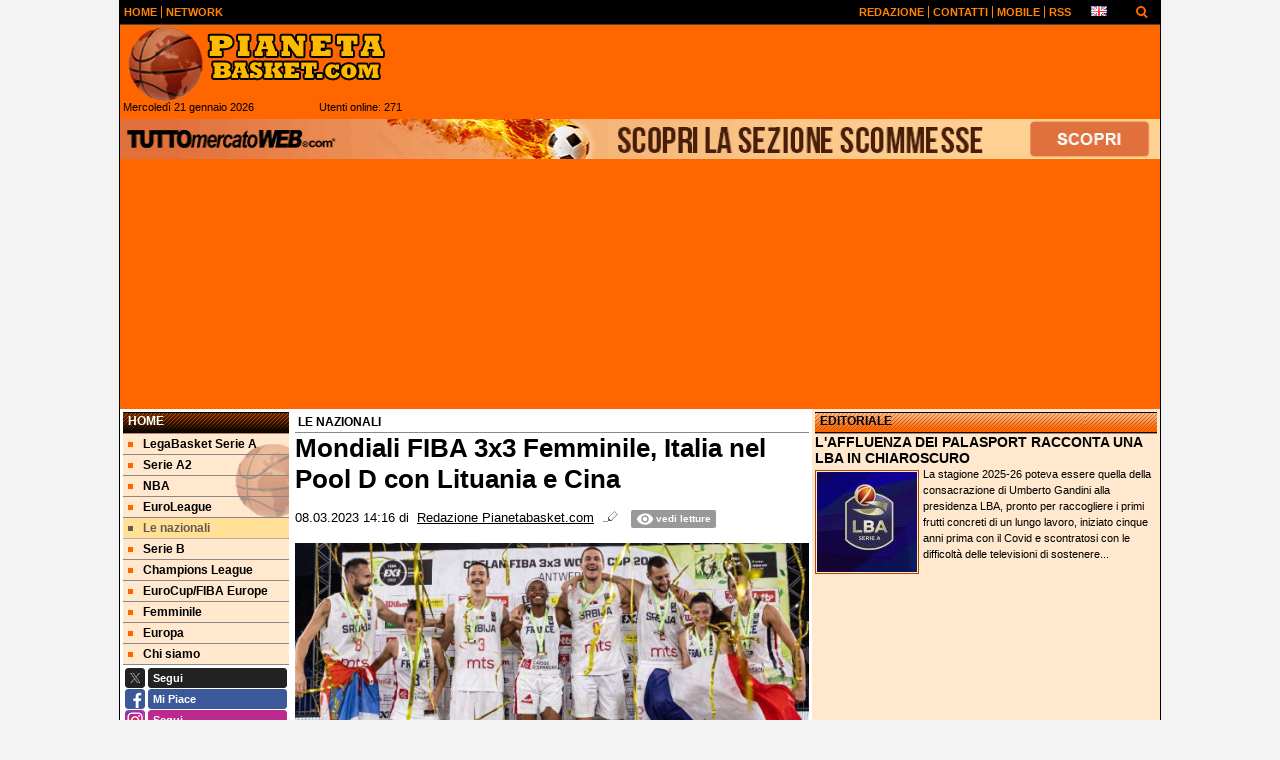

--- FILE ---
content_type: text/html; charset=UTF-8
request_url: https://www.pianetabasket.com/le-nazionali/mondiali-fiba-3x3-femminile-italia-nel-pool-d-con-lituania-e-cina-270077
body_size: 30447
content:

<!DOCTYPE html>
<html lang="it">
	<head>
		<title>Mondiali FIBA 3x3 Femminile, Italia nel Pool D con Lituania e Cina</title>		<meta name="description" content="I campioni in carica della Serbia (maschile) e della Francia (femminile) devono affrontare le prime difficili sfide: sono stati infatti resi noti i.">
<meta name="twitter:card" content="summary_large_image">
<meta name="twitter:title" content="Mondiali FIBA 3x3 Femminile, Italia nel Pool D con Lituania e Cina">
<meta name="twitter:description" content="I campioni in carica della Serbia (maschile) e della Francia (femminile) devono affrontare le prime difficili sfide: sono stati infatti resi noti i gironi della FIBA 3x3 World Cup 2023. L&amp;#39;evento,...">
<meta name="twitter:site" content="@PianetaBasketIT">
<meta name="twitter:creator" content="@PianetaBasketIT">
<meta name="twitter:image" content="https://net-storage.tcccdn.com/storage/pianetabasket.com/img_notizie/thumb3/7c/7c15a7dc8b6402933ef24bf8b1ba5c74-56194-oooz0000.jpg">
<meta property="og:site_name" content="Pianeta Basket">
<meta property="og:title" content="Mondiali FIBA 3x3 Femminile, Italia nel Pool D con Lituania e Cina">
<meta property="og:type" content="article">
<meta property="og:url" content="https://www.pianetabasket.com/le-nazionali/mondiali-fiba-3x3-femminile-italia-nel-pool-d-con-lituania-e-cina-270077">
<meta property="og:description" content="I campioni in carica della Serbia (maschile) e della Francia (femminile) devono affrontare le prime difficili sfide: sono stati infatti resi noti i gironi della FIBA 3x3 World Cup 2023. L&amp;#39;evento,...">
<meta property="og:image" content="https://net-storage.tcccdn.com/storage/pianetabasket.com/img_notizie/thumb3/7c/7c15a7dc8b6402933ef24bf8b1ba5c74-56194-oooz0000.jpg">
<meta property="og:image:width" content="1200">
<meta property="og:image:height" content="674">
<meta name="robots" content="max-image-preview:large">
<meta name="language" content="it">
<meta name="theme-color" content="#FF6600">
		<link rel="stylesheet" media="print" href="https://net-static.tcccdn.com/template/pianetabasket.com/tmw/css/print.css"><link rel="alternate" media="only screen and (max-width: 640px)" href="https://m.pianetabasket.com/le-nazionali/mondiali-fiba-3x3-femminile-italia-nel-pool-d-con-lituania-e-cina-270077/"><link rel="shortcut icon" sizes="144x144" href="https://net-static.tcccdn.com/template/pianetabasket.com/img/favicon144.png"><link rel="shortcut icon" href="https://net-static.tcccdn.com/template/pianetabasket.com/img/favicon.ico"><link rel="alternate" type="application/rss+xml" title="RSS" href="https://www.pianetabasket.com/rss">		
<script type="application/ld+json">{"@context":"https://schema.org","@type":"NewsArticle","mainEntityOfPage":{"@type":"WebPage","@id":"https://www.pianetabasket.com/le-nazionali/mondiali-fiba-3x3-femminile-italia-nel-pool-d-con-lituania-e-cina-270077"},"headline":"Mondiali FIBA 3x3 Femminile, Italia nel Pool D con Lituania e Cina","articleSection":"Le nazionali","description":"I campioni in carica della Serbia (maschile) e della Francia (femminile) devono affrontare le prime difficili sfide: sono stati infatti resi noti i gironi della FIBA 3x3 World Cup 2023. L&#39;evento,...","datePublished":"2023-03-08T14:16:51+01:00","dateModified":"2023-03-08T14:26:27+01:00","isAccessibleForFree":true,"author":{"@type":"Person","name":"Redazione Pianetabasket.com"},"publisher":{"@type":"Organization","name":"Pianeta Basket","logo":{"@type":"ImageObject","url":"https://net-static.tcccdn.com/template/pianetabasket.com/img/admin.png"},"url":"https://www.pianetabasket.com","sameAs":["http://www.facebook.com/pages/Pianetabasketcom/136878089683193","https://twitter.com/PianetaBasketIT"]},"image":{"@type":"ImageObject","url":"https://net-storage.tcccdn.com/storage/pianetabasket.com/img_notizie/thumb3/7c/7c15a7dc8b6402933ef24bf8b1ba5c74-56194-oooz0000.jpg","width":"1200","height":"674"}}</script>
		

<script>
window.__clickio__safecontent__ = true;
</script>

<script>
!function(){"use strict";function t(r){return(t="function"==typeof Symbol&&"symbol"==typeof Symbol.iterator?function(t){return typeof t}:function(t){return t&&"function"==typeof Symbol&&t.constructor===Symbol&&t!==Symbol.prototype?"symbol":typeof t})(r)}var r="undefined"!=typeof globalThis?globalThis:"undefined"!=typeof window?window:"undefined"!=typeof global?global:"undefined"!=typeof self?self:{};function e(t,r){return t(r={exports:{}},r.exports),r.exports}var n,o,i=function(t){return t&&t.Math==Math&&t},c=i("object"==typeof globalThis&&globalThis)||i("object"==typeof window&&window)||i("object"==typeof self&&self)||i("object"==typeof r&&r)||function(){return this}()||Function("return this")(),u=function(t){try{return!!t()}catch(t){return!0}},a=!u((function(){return 7!=Object.defineProperty({},1,{get:function(){return 7}})[1]})),f={}.propertyIsEnumerable,s=Object.getOwnPropertyDescriptor,l={f:s&&!f.call({1:2},1)?function(t){var r=s(this,t);return!!r&&r.enumerable}:f},p=function(t,r){return{enumerable:!(1&t),configurable:!(2&t),writable:!(4&t),value:r}},y={}.toString,v=function(t){return y.call(t).slice(8,-1)},g="".split,b=u((function(){return!Object("z").propertyIsEnumerable(0)}))?function(t){return"String"==v(t)?g.call(t,""):Object(t)}:Object,d=function(t){if(null==t)throw TypeError("Can't call method on "+t);return t},h=function(t){return b(d(t))},m=function(t){return"function"==typeof t},S=function(t){return"object"==typeof t?null!==t:m(t)},O=function(t){return m(t)?t:void 0},w=function(t,r){return arguments.length<2?O(c[t]):c[t]&&c[t][r]},j=w("navigator","userAgent")||"",T=c.process,P=c.Deno,L=T&&T.versions||P&&P.version,E=L&&L.v8;E?o=(n=E.split("."))[0]<4?1:n[0]+n[1]:j&&(!(n=j.match(/Edge\/(\d+)/))||n[1]>=74)&&(n=j.match(/Chrome\/(\d+)/))&&(o=n[1]);var _=o&&+o,A=!!Object.getOwnPropertySymbols&&!u((function(){var t=Symbol();return!String(t)||!(Object(t)instanceof Symbol)||!Symbol.sham&&_&&_<41})),I=A&&!Symbol.sham&&"symbol"==typeof Symbol.iterator,k=I?function(t){return"symbol"==typeof t}:function(t){var r=w("Symbol");return m(r)&&Object(t)instanceof r},x=function(t){if(m(t))return t;throw TypeError(function(t){try{return String(t)}catch(t){return"Object"}}(t)+" is not a function")},R=function(t,r){try{Object.defineProperty(c,t,{value:r,configurable:!0,writable:!0})}catch(e){c[t]=r}return r},C=c["__core-js_shared__"]||R("__core-js_shared__",{}),F=e((function(t){(t.exports=function(t,r){return C[t]||(C[t]=void 0!==r?r:{})})("versions",[]).push({version:"3.18.0",mode:"global",copyright:"© 2021 Denis Pushkarev (zloirock.ru)"})})),M=function(t){return Object(d(t))},N={}.hasOwnProperty,G=Object.hasOwn||function(t,r){return N.call(M(t),r)},D=0,V=Math.random(),z=function(t){return"Symbol("+String(void 0===t?"":t)+")_"+(++D+V).toString(36)},B=F("wks"),U=c.Symbol,W=I?U:U&&U.withoutSetter||z,H=function(t){return G(B,t)&&(A||"string"==typeof B[t])||(A&&G(U,t)?B[t]=U[t]:B[t]=W("Symbol."+t)),B[t]},J=H("toPrimitive"),X=function(t){var r=function(t,r){if(!S(t)||k(t))return t;var e,n,o=null==(e=t[J])?void 0:x(e);if(o){if(void 0===r&&(r="default"),n=o.call(t,r),!S(n)||k(n))return n;throw TypeError("Can't convert object to primitive value")}return void 0===r&&(r="number"),function(t,r){var e,n;if("string"===r&&m(e=t.toString)&&!S(n=e.call(t)))return n;if(m(e=t.valueOf)&&!S(n=e.call(t)))return n;if("string"!==r&&m(e=t.toString)&&!S(n=e.call(t)))return n;throw TypeError("Can't convert object to primitive value")}(t,r)}(t,"string");return k(r)?r:String(r)},$=c.document,Y=S($)&&S($.createElement),q=function(t){return Y?$.createElement(t):{}},K=!a&&!u((function(){return 7!=Object.defineProperty(q("div"),"a",{get:function(){return 7}}).a})),Q=Object.getOwnPropertyDescriptor,Z={f:a?Q:function(t,r){if(t=h(t),r=X(r),K)try{return Q(t,r)}catch(t){}if(G(t,r))return p(!l.f.call(t,r),t[r])}},tt=function(t){if(S(t))return t;throw TypeError(String(t)+" is not an object")},rt=Object.defineProperty,et={f:a?rt:function(t,r,e){if(tt(t),r=X(r),tt(e),K)try{return rt(t,r,e)}catch(t){}if("get"in e||"set"in e)throw TypeError("Accessors not supported");return"value"in e&&(t[r]=e.value),t}},nt=a?function(t,r,e){return et.f(t,r,p(1,e))}:function(t,r,e){return t[r]=e,t},ot=Function.toString;m(C.inspectSource)||(C.inspectSource=function(t){return ot.call(t)});var it,ct,ut,at=C.inspectSource,ft=c.WeakMap,st=m(ft)&&/native code/.test(at(ft)),lt=F("keys"),pt=function(t){return lt[t]||(lt[t]=z(t))},yt={},vt=c.WeakMap;if(st||C.state){var gt=C.state||(C.state=new vt),bt=gt.get,dt=gt.has,ht=gt.set;it=function(t,r){if(dt.call(gt,t))throw new TypeError("Object already initialized");return r.facade=t,ht.call(gt,t,r),r},ct=function(t){return bt.call(gt,t)||{}},ut=function(t){return dt.call(gt,t)}}else{var mt=pt("state");yt[mt]=!0,it=function(t,r){if(G(t,mt))throw new TypeError("Object already initialized");return r.facade=t,nt(t,mt,r),r},ct=function(t){return G(t,mt)?t[mt]:{}},ut=function(t){return G(t,mt)}}var St={set:it,get:ct,has:ut,enforce:function(t){return ut(t)?ct(t):it(t,{})},getterFor:function(t){return function(r){var e;if(!S(r)||(e=ct(r)).type!==t)throw TypeError("Incompatible receiver, "+t+" required");return e}}},Ot=Function.prototype,wt=a&&Object.getOwnPropertyDescriptor,jt=G(Ot,"name"),Tt={EXISTS:jt,PROPER:jt&&"something"===function(){}.name,CONFIGURABLE:jt&&(!a||a&&wt(Ot,"name").configurable)},Pt=e((function(t){var r=Tt.CONFIGURABLE,e=St.get,n=St.enforce,o=String(String).split("String");(t.exports=function(t,e,i,u){var a,f=!!u&&!!u.unsafe,s=!!u&&!!u.enumerable,l=!!u&&!!u.noTargetGet,p=u&&void 0!==u.name?u.name:e;m(i)&&("Symbol("===String(p).slice(0,7)&&(p="["+String(p).replace(/^Symbol\(([^)]*)\)/,"$1")+"]"),(!G(i,"name")||r&&i.name!==p)&&nt(i,"name",p),(a=n(i)).source||(a.source=o.join("string"==typeof p?p:""))),t!==c?(f?!l&&t[e]&&(s=!0):delete t[e],s?t[e]=i:nt(t,e,i)):s?t[e]=i:R(e,i)})(Function.prototype,"toString",(function(){return m(this)&&e(this).source||at(this)}))})),Lt=Math.ceil,Et=Math.floor,_t=function(t){return isNaN(t=+t)?0:(t>0?Et:Lt)(t)},At=Math.min,It=function(t){return t>0?At(_t(t),9007199254740991):0},kt=Math.max,xt=Math.min,Rt=function(t){return function(r,e,n){var o,i=h(r),c=It(i.length),u=function(t,r){var e=_t(t);return e<0?kt(e+r,0):xt(e,r)}(n,c);if(t&&e!=e){for(;c>u;)if((o=i[u++])!=o)return!0}else for(;c>u;u++)if((t||u in i)&&i[u]===e)return t||u||0;return!t&&-1}},Ct=(Rt(!0),Rt(!1)),Ft=function(t,r){var e,n=h(t),o=0,i=[];for(e in n)!G(yt,e)&&G(n,e)&&i.push(e);for(;r.length>o;)G(n,e=r[o++])&&(~Ct(i,e)||i.push(e));return i},Mt=["constructor","hasOwnProperty","isPrototypeOf","propertyIsEnumerable","toLocaleString","toString","valueOf"],Nt=Mt.concat("length","prototype"),Gt={f:Object.getOwnPropertyNames||function(t){return Ft(t,Nt)}},Dt={f:Object.getOwnPropertySymbols},Vt=w("Reflect","ownKeys")||function(t){var r=Gt.f(tt(t)),e=Dt.f;return e?r.concat(e(t)):r},zt=function(t,r){for(var e=Vt(r),n=et.f,o=Z.f,i=0;i<e.length;i++){var c=e[i];G(t,c)||n(t,c,o(r,c))}},Bt=/#|\.prototype\./,Ut=function(t,r){var e=Ht[Wt(t)];return e==Xt||e!=Jt&&(m(r)?u(r):!!r)},Wt=Ut.normalize=function(t){return String(t).replace(Bt,".").toLowerCase()},Ht=Ut.data={},Jt=Ut.NATIVE="N",Xt=Ut.POLYFILL="P",$t=Ut,Yt=Z.f,qt=function(t,r){var e,n,o,i,u,a=t.target,f=t.global,s=t.stat;if(e=f?c:s?c[a]||R(a,{}):(c[a]||{}).prototype)for(n in r){if(i=r[n],o=t.noTargetGet?(u=Yt(e,n))&&u.value:e[n],!$t(f?n:a+(s?".":"#")+n,t.forced)&&void 0!==o){if(typeof i==typeof o)continue;zt(i,o)}(t.sham||o&&o.sham)&&nt(i,"sham",!0),Pt(e,n,i,t)}},Kt=Array.isArray||function(t){return"Array"==v(t)},Qt={};Qt[H("toStringTag")]="z";var Zt,tr="[object z]"===String(Qt),rr=H("toStringTag"),er="Arguments"==v(function(){return arguments}()),nr=tr?v:function(t){var r,e,n;return void 0===t?"Undefined":null===t?"Null":"string"==typeof(e=function(t,r){try{return t[r]}catch(t){}}(r=Object(t),rr))?e:er?v(r):"Object"==(n=v(r))&&m(r.callee)?"Arguments":n},or=function(t){if("Symbol"===nr(t))throw TypeError("Cannot convert a Symbol value to a string");return String(t)},ir=Object.keys||function(t){return Ft(t,Mt)},cr=a?Object.defineProperties:function(t,r){tt(t);for(var e,n=ir(r),o=n.length,i=0;o>i;)et.f(t,e=n[i++],r[e]);return t},ur=w("document","documentElement"),ar=pt("IE_PROTO"),fr=function(){},sr=function(t){return"<script>"+t+"<\/script>"},lr=function(t){t.write(sr("")),t.close();var r=t.parentWindow.Object;return t=null,r},pr=function(){try{Zt=new ActiveXObject("htmlfile")}catch(t){}var t,r;pr="undefined"!=typeof document?document.domain&&Zt?lr(Zt):((r=q("iframe")).style.display="none",ur.appendChild(r),r.src=String("javascript:"),(t=r.contentWindow.document).open(),t.write(sr("document.F=Object")),t.close(),t.F):lr(Zt);for(var e=Mt.length;e--;)delete pr.prototype[Mt[e]];return pr()};yt[ar]=!0;var yr=Object.create||function(t,r){var e;return null!==t?(fr.prototype=tt(t),e=new fr,fr.prototype=null,e[ar]=t):e=pr(),void 0===r?e:cr(e,r)},vr=Gt.f,gr={}.toString,br="object"==typeof window&&window&&Object.getOwnPropertyNames?Object.getOwnPropertyNames(window):[],dr={f:function(t){return br&&"[object Window]"==gr.call(t)?function(t){try{return vr(t)}catch(t){return br.slice()}}(t):vr(h(t))}},hr={f:H},mr=c,Sr=et.f,Or=function(t){var r=mr.Symbol||(mr.Symbol={});G(r,t)||Sr(r,t,{value:hr.f(t)})},wr=et.f,jr=H("toStringTag"),Tr=function(t,r,e){t&&!G(t=e?t:t.prototype,jr)&&wr(t,jr,{configurable:!0,value:r})},Pr=[],Lr=w("Reflect","construct"),Er=/^\s*(?:class|function)\b/,_r=Er.exec,Ar=!Er.exec((function(){})),Ir=function(t){if(!m(t))return!1;try{return Lr(Object,Pr,t),!0}catch(t){return!1}},kr=!Lr||u((function(){var t;return Ir(Ir.call)||!Ir(Object)||!Ir((function(){t=!0}))||t}))?function(t){if(!m(t))return!1;switch(nr(t)){case"AsyncFunction":case"GeneratorFunction":case"AsyncGeneratorFunction":return!1}return Ar||!!_r.call(Er,at(t))}:Ir,xr=H("species"),Rr=function(t,r){return new(function(t){var r;return Kt(t)&&(r=t.constructor,(kr(r)&&(r===Array||Kt(r.prototype))||S(r)&&null===(r=r[xr]))&&(r=void 0)),void 0===r?Array:r}(t))(0===r?0:r)},Cr=[].push,Fr=function(t){var r=1==t,e=2==t,n=3==t,o=4==t,i=6==t,c=7==t,u=5==t||i;return function(a,f,s,l){for(var p,y,v=M(a),g=b(v),d=function(t,r,e){return x(t),void 0===r?t:function(e,n,o){return t.call(r,e,n,o)}}(f,s),h=It(g.length),m=0,S=l||Rr,O=r?S(a,h):e||c?S(a,0):void 0;h>m;m++)if((u||m in g)&&(y=d(p=g[m],m,v),t))if(r)O[m]=y;else if(y)switch(t){case 3:return!0;case 5:return p;case 6:return m;case 2:Cr.call(O,p)}else switch(t){case 4:return!1;case 7:Cr.call(O,p)}return i?-1:n||o?o:O}},Mr=[Fr(0),Fr(1),Fr(2),Fr(3),Fr(4),Fr(5),Fr(6),Fr(7)][0],Nr=pt("hidden"),Gr=H("toPrimitive"),Dr=St.set,Vr=St.getterFor("Symbol"),zr=Object.prototype,Br=c.Symbol,Ur=w("JSON","stringify"),Wr=Z.f,Hr=et.f,Jr=dr.f,Xr=l.f,$r=F("symbols"),Yr=F("op-symbols"),qr=F("string-to-symbol-registry"),Kr=F("symbol-to-string-registry"),Qr=F("wks"),Zr=c.QObject,te=!Zr||!Zr.prototype||!Zr.prototype.findChild,re=a&&u((function(){return 7!=yr(Hr({},"a",{get:function(){return Hr(this,"a",{value:7}).a}})).a}))?function(t,r,e){var n=Wr(zr,r);n&&delete zr[r],Hr(t,r,e),n&&t!==zr&&Hr(zr,r,n)}:Hr,ee=function(t,r){var e=$r[t]=yr(Br.prototype);return Dr(e,{type:"Symbol",tag:t,description:r}),a||(e.description=r),e},ne=function(t,r,e){t===zr&&ne(Yr,r,e),tt(t);var n=X(r);return tt(e),G($r,n)?(e.enumerable?(G(t,Nr)&&t[Nr][n]&&(t[Nr][n]=!1),e=yr(e,{enumerable:p(0,!1)})):(G(t,Nr)||Hr(t,Nr,p(1,{})),t[Nr][n]=!0),re(t,n,e)):Hr(t,n,e)},oe=function(t,r){tt(t);var e=h(r),n=ir(e).concat(ae(e));return Mr(n,(function(r){a&&!ie.call(e,r)||ne(t,r,e[r])})),t},ie=function(t){var r=X(t),e=Xr.call(this,r);return!(this===zr&&G($r,r)&&!G(Yr,r))&&(!(e||!G(this,r)||!G($r,r)||G(this,Nr)&&this[Nr][r])||e)},ce=function(t,r){var e=h(t),n=X(r);if(e!==zr||!G($r,n)||G(Yr,n)){var o=Wr(e,n);return!o||!G($r,n)||G(e,Nr)&&e[Nr][n]||(o.enumerable=!0),o}},ue=function(t){var r=Jr(h(t)),e=[];return Mr(r,(function(t){G($r,t)||G(yt,t)||e.push(t)})),e},ae=function(t){var r=t===zr,e=Jr(r?Yr:h(t)),n=[];return Mr(e,(function(t){!G($r,t)||r&&!G(zr,t)||n.push($r[t])})),n};if(A||(Pt((Br=function(){if(this instanceof Br)throw TypeError("Symbol is not a constructor");var t=arguments.length&&void 0!==arguments[0]?or(arguments[0]):void 0,r=z(t),e=function(t){this===zr&&e.call(Yr,t),G(this,Nr)&&G(this[Nr],r)&&(this[Nr][r]=!1),re(this,r,p(1,t))};return a&&te&&re(zr,r,{configurable:!0,set:e}),ee(r,t)}).prototype,"toString",(function(){return Vr(this).tag})),Pt(Br,"withoutSetter",(function(t){return ee(z(t),t)})),l.f=ie,et.f=ne,Z.f=ce,Gt.f=dr.f=ue,Dt.f=ae,hr.f=function(t){return ee(H(t),t)},a&&(Hr(Br.prototype,"description",{configurable:!0,get:function(){return Vr(this).description}}),Pt(zr,"propertyIsEnumerable",ie,{unsafe:!0}))),qt({global:!0,wrap:!0,forced:!A,sham:!A},{Symbol:Br}),Mr(ir(Qr),(function(t){Or(t)})),qt({target:"Symbol",stat:!0,forced:!A},{for:function(t){var r=or(t);if(G(qr,r))return qr[r];var e=Br(r);return qr[r]=e,Kr[e]=r,e},keyFor:function(t){if(!k(t))throw TypeError(t+" is not a symbol");if(G(Kr,t))return Kr[t]},useSetter:function(){te=!0},useSimple:function(){te=!1}}),qt({target:"Object",stat:!0,forced:!A,sham:!a},{create:function(t,r){return void 0===r?yr(t):oe(yr(t),r)},defineProperty:ne,defineProperties:oe,getOwnPropertyDescriptor:ce}),qt({target:"Object",stat:!0,forced:!A},{getOwnPropertyNames:ue,getOwnPropertySymbols:ae}),qt({target:"Object",stat:!0,forced:u((function(){Dt.f(1)}))},{getOwnPropertySymbols:function(t){return Dt.f(M(t))}}),Ur){var fe=!A||u((function(){var t=Br();return"[null]"!=Ur([t])||"{}"!=Ur({a:t})||"{}"!=Ur(Object(t))}));qt({target:"JSON",stat:!0,forced:fe},{stringify:function(t,r,e){for(var n,o=[t],i=1;arguments.length>i;)o.push(arguments[i++]);if(n=r,(S(r)||void 0!==t)&&!k(t))return Kt(r)||(r=function(t,r){if(m(n)&&(r=n.call(this,t,r)),!k(r))return r}),o[1]=r,Ur.apply(null,o)}})}if(!Br.prototype[Gr]){var se=Br.prototype.valueOf;Pt(Br.prototype,Gr,(function(){return se.apply(this,arguments)}))}Tr(Br,"Symbol"),yt[Nr]=!0;var le=et.f,pe=c.Symbol;if(a&&m(pe)&&(!("description"in pe.prototype)||void 0!==pe().description)){var ye={},ve=function(){var t=arguments.length<1||void 0===arguments[0]?void 0:String(arguments[0]),r=this instanceof ve?new pe(t):void 0===t?pe():pe(t);return""===t&&(ye[r]=!0),r};zt(ve,pe);var ge=ve.prototype=pe.prototype;ge.constructor=ve;var be=ge.toString,de="Symbol(test)"==String(pe("test")),he=/^Symbol\((.*)\)[^)]+$/;le(ge,"description",{configurable:!0,get:function(){var t=S(this)?this.valueOf():this,r=be.call(t);if(G(ye,t))return"";var e=de?r.slice(7,-1):r.replace(he,"$1");return""===e?void 0:e}}),qt({global:!0,forced:!0},{Symbol:ve})}var me=tr?{}.toString:function(){return"[object "+nr(this)+"]"};tr||Pt(Object.prototype,"toString",me,{unsafe:!0}),Or("iterator");var Se=H("unscopables"),Oe=Array.prototype;null==Oe[Se]&&et.f(Oe,Se,{configurable:!0,value:yr(null)});var we,je,Te,Pe=function(t){Oe[Se][t]=!0},Le=!u((function(){function t(){}return t.prototype.constructor=null,Object.getPrototypeOf(new t)!==t.prototype})),Ee=pt("IE_PROTO"),_e=Object.prototype,Ae=Le?Object.getPrototypeOf:function(t){var r=M(t);if(G(r,Ee))return r[Ee];var e=r.constructor;return m(e)&&r instanceof e?e.prototype:r instanceof Object?_e:null},Ie=H("iterator"),ke=!1;[].keys&&("next"in(Te=[].keys())?(je=Ae(Ae(Te)))!==Object.prototype&&(we=je):ke=!0),(null==we||u((function(){var t={};return we[Ie].call(t)!==t})))&&(we={}),m(we[Ie])||Pt(we,Ie,(function(){return this}));var xe={IteratorPrototype:we,BUGGY_SAFARI_ITERATORS:ke},Re=xe.IteratorPrototype,Ce=Object.setPrototypeOf||("__proto__"in{}?function(){var t,r=!1,e={};try{(t=Object.getOwnPropertyDescriptor(Object.prototype,"__proto__").set).call(e,[]),r=e instanceof Array}catch(t){}return function(e,n){return tt(e),function(t){if("object"==typeof t||m(t))return t;throw TypeError("Can't set "+String(t)+" as a prototype")}(n),r?t.call(e,n):e.__proto__=n,e}}():void 0),Fe=Tt.PROPER,Me=Tt.CONFIGURABLE,Ne=xe.IteratorPrototype,Ge=xe.BUGGY_SAFARI_ITERATORS,De=H("iterator"),Ve=function(){return this},ze=function(t,r,e,n,o,i,c){!function(t,r,e){var n=r+" Iterator";t.prototype=yr(Re,{next:p(1,e)}),Tr(t,n,!1)}(e,r,n);var u,a,f,s=function(t){if(t===o&&b)return b;if(!Ge&&t in v)return v[t];switch(t){case"keys":case"values":case"entries":return function(){return new e(this,t)}}return function(){return new e(this)}},l=r+" Iterator",y=!1,v=t.prototype,g=v[De]||v["@@iterator"]||o&&v[o],b=!Ge&&g||s(o),d="Array"==r&&v.entries||g;if(d&&(u=Ae(d.call(new t)))!==Object.prototype&&u.next&&(Ae(u)!==Ne&&(Ce?Ce(u,Ne):m(u[De])||Pt(u,De,Ve)),Tr(u,l,!0)),Fe&&"values"==o&&g&&"values"!==g.name&&(Me?nt(v,"name","values"):(y=!0,b=function(){return g.call(this)})),o)if(a={values:s("values"),keys:i?b:s("keys"),entries:s("entries")},c)for(f in a)(Ge||y||!(f in v))&&Pt(v,f,a[f]);else qt({target:r,proto:!0,forced:Ge||y},a);return v[De]!==b&&Pt(v,De,b,{name:o}),a},Be=St.set,Ue=St.getterFor("Array Iterator"),We=ze(Array,"Array",(function(t,r){Be(this,{type:"Array Iterator",target:h(t),index:0,kind:r})}),(function(){var t=Ue(this),r=t.target,e=t.kind,n=t.index++;return!r||n>=r.length?(t.target=void 0,{value:void 0,done:!0}):"keys"==e?{value:n,done:!1}:"values"==e?{value:r[n],done:!1}:{value:[n,r[n]],done:!1}}),"values");Pe("keys"),Pe("values"),Pe("entries");var He=function(t){return function(r,e){var n,o,i=or(d(r)),c=_t(e),u=i.length;return c<0||c>=u?t?"":void 0:(n=i.charCodeAt(c))<55296||n>56319||c+1===u||(o=i.charCodeAt(c+1))<56320||o>57343?t?i.charAt(c):n:t?i.slice(c,c+2):o-56320+(n-55296<<10)+65536}},Je=(He(!1),He(!0)),Xe=St.set,$e=St.getterFor("String Iterator");ze(String,"String",(function(t){Xe(this,{type:"String Iterator",string:or(t),index:0})}),(function(){var t,r=$e(this),e=r.string,n=r.index;return n>=e.length?{value:void 0,done:!0}:(t=Je(e,n),r.index+=t.length,{value:t,done:!1})}));var Ye={CSSRuleList:0,CSSStyleDeclaration:0,CSSValueList:0,ClientRectList:0,DOMRectList:0,DOMStringList:0,DOMTokenList:1,DataTransferItemList:0,FileList:0,HTMLAllCollection:0,HTMLCollection:0,HTMLFormElement:0,HTMLSelectElement:0,MediaList:0,MimeTypeArray:0,NamedNodeMap:0,NodeList:1,PaintRequestList:0,Plugin:0,PluginArray:0,SVGLengthList:0,SVGNumberList:0,SVGPathSegList:0,SVGPointList:0,SVGStringList:0,SVGTransformList:0,SourceBufferList:0,StyleSheetList:0,TextTrackCueList:0,TextTrackList:0,TouchList:0},qe=q("span").classList,Ke=qe&&qe.constructor&&qe.constructor.prototype,Qe=Ke===Object.prototype?void 0:Ke,Ze=H("iterator"),tn=H("toStringTag"),rn=We.values,en=function(t,r){if(t){if(t[Ze]!==rn)try{nt(t,Ze,rn)}catch(r){t[Ze]=rn}if(t[tn]||nt(t,tn,r),Ye[r])for(var e in We)if(t[e]!==We[e])try{nt(t,e,We[e])}catch(r){t[e]=We[e]}}};for(var nn in Ye)en(c[nn]&&c[nn].prototype,nn);en(Qe,"DOMTokenList");var on=Tt.EXISTS,cn=et.f,un=Function.prototype,an=un.toString,fn=/^\s*function ([^ (]*)/;a&&!on&&cn(un,"name",{configurable:!0,get:function(){try{return an.call(this).match(fn)[1]}catch(t){return""}}});var sn="\t\n\v\f\r                　\u2028\u2029\ufeff",ln="["+sn+"]",pn=RegExp("^"+ln+ln+"*"),yn=RegExp(ln+ln+"*$"),vn=function(t){return function(r){var e=or(d(r));return 1&t&&(e=e.replace(pn,"")),2&t&&(e=e.replace(yn,"")),e}},gn=(vn(1),vn(2),vn(3)),bn=c.parseInt,dn=c.Symbol,hn=dn&&dn.iterator,mn=/^[+-]?0[Xx]/,Sn=8!==bn(sn+"08")||22!==bn(sn+"0x16")||hn&&!u((function(){bn(Object(hn))}))?function(t,r){var e=gn(or(t));return bn(e,r>>>0||(mn.test(e)?16:10))}:bn;qt({global:!0,forced:parseInt!=Sn},{parseInt:Sn}),e((function(r){function e(r){return(e="function"==typeof Symbol&&"symbol"==t(Symbol.iterator)?function(r){return t(r)}:function(r){return r&&"function"==typeof Symbol&&r.constructor===Symbol&&r!==Symbol.prototype?"symbol":t(r)})(r)}r.exports=function(){for(var t,r,n="__tcfapiLocator",o=[],i=window,c=i;c;){try{if(c.frames[n]){t=c;break}}catch(t){}if(c===i.top)break;c=i.parent}t||(function t(){var r=i.document,e=!!i.frames[n];if(!e)if(r.body){var o=r.createElement("iframe");o.style.cssText="display:none",o.name=n,r.body.appendChild(o)}else setTimeout(t,5);return!e}(),i.__tcfapi=function(){for(var t=arguments.length,e=new Array(t),n=0;n<t;n++)e[n]=arguments[n];if(!e.length)return o;"setGdprApplies"===e[0]?e.length>3&&2===parseInt(e[1],10)&&"boolean"==typeof e[3]&&(r=e[3],"function"==typeof e[2]&&e[2]("set",!0)):"ping"===e[0]?"function"==typeof e[2]&&e[2]({gdprApplies:r,cmpLoaded:!1,cmpStatus:"stub"}):o.push(e)},i.addEventListener("message",(function(t){var r="string"==typeof t.data,n={};if(r)try{n=JSON.parse(t.data)}catch(t){}else n=t.data;var o="object"===e(n)?n.__tcfapiCall:null;o&&window.__tcfapi(o.command,o.version,(function(e,n){var i={__tcfapiReturn:{returnValue:e,success:n,callId:o.callId}};t&&t.source&&t.source.postMessage&&t.source.postMessage(r?JSON.stringify(i):i,"*")}),o.parameter)}),!1))}}))()}();
</script>

<script>

var tcfGoogleConsent = "0";

var clickioScript = document.createElement("script");
clickioScript.src = "https://clickiocmp.com/t/consent_243081.js";
clickioScript.async = true;
document.head.appendChild(clickioScript);
var manageTCF = {};
manageTCF.waitForTCF = function(e) {
	window.__tcfapi ? e() : setTimeout((function() {
		manageTCF.waitForTCF(e);
	}), 500);
}, manageTCF.waitForTCF((function() {
	__tcfapi("addEventListener", 2, (tcData, success) => {
		if (success && tcData.gdprApplies) {
						if (tcData.eventStatus == "useractioncomplete" || tcData.eventStatus == "tcloaded") {
				if (
					Object.entries(tcData.purpose.consents).length > 0
					&& Object.values(tcData.purpose.consents)[0] === true
					&& typeof tcData.vendor.consents[755] !== "undefined"
					&& tcData.vendor.consents[755] === true
				) {
					tcfGoogleConsent = "1";
									} else {
					tcfGoogleConsent = "-1";
									}
			}
		}
	});
}));
</script>
		<!-- Da includere in ogni layout -->
<script>
function file_exists(url)
{
	var req = this.window.ActiveXObject ? new ActiveXObject("Microsoft.XMLHTTP") : new XMLHttpRequest();
	if (!req) {
		return false;
		throw new Error('XMLHttpRequest not supported');
	}
	req.open('GET', url, false);	/* HEAD è generalmente più veloce di GET con JavaScript */
	req.send(null);
	if (req.status == 200) return true;
	return false;
}

function getQueryParam(param)
{
	var result = window.location.search.match(new RegExp("(\\?|&)" + param + "(\\[\\])?=([^&]*)"));
	return result ? result[3] : false;
}

/* VIDEO Sky */
var videoSky = false;

/* Settaggio delle variabili */
var menunav     = 'le-nazionali';
var online    = '271';
var indirizzo = window.location.pathname.split('/');
var word        = '';
if (word=='') word = getQueryParam('word');
var platform  = 'desktop';
var asset_id  = 'read.270077';
var azione    = 'read';
var idsezione = '8';
var tccdate   = '21 gennaio ore 17:13';
var key       = '';
var key2      = '';
var checkUser = false;

/* Settaggio della searchbar (con titoletto) */
var searchbar = false;
if (indirizzo[1]!='' && word=='') searchbar = indirizzo[1].replace(/-/gi, " ").replace(/_/gi, " ").toUpperCase();
else if (azione=='search')
{
	searchbar = 'Ricerca';
	if (word!=false && word!='') searchbar = searchbar + ' per ' + word.toUpperCase();
}
else if (azione=='contatti') searchbar = azione.toUpperCase();
indirizzo = indirizzo[1].replace("-", "");
if(word==false) word = '';

/* Settaggio della zona per banner Leonardo */
var zonaLeonardo = (azione=='index') ? 'home' : 'genr';
/* Settaggio della zona per banner Sole24Ore */
var zonaSole24Ore = (azione=='index') ? 'Homepage' : 'Altro';
if (indirizzo == 'scommesse') { zonaSole24Ore = 'Scommesse'; }

/* Inclusione del css personalizzato per key */
if (key!='')
{
	var cssKey1 = 'https://net-static.tcccdn.com/template/pianetabasket.com/css/'+key+'.css';
	if (file_exists(cssKey1)!=false) document.write('<link rel="stylesheet" href="'+cssKey1+'">');
	else
	{
		var cssKey2 = 'https://net-static.tcccdn.com/template/pianetabasket.com/css/'+key2+'.css';
		if(file_exists(cssKey2)!=false) document.write('<link rel="stylesheet" href="'+cssKey2+'">');
	}
}
</script>
		<!-- Meta dati che vanno bene per tutti i layout -->
<meta http-equiv="Content-Type" content="text/html; charset=UTF-8">
<style>.testo_align a { font-weight: bold; }</style>
		<link rel="stylesheet" href="https://net-static.tcccdn.com/template/pianetabasket.com/img-css-js/cd83580627bfcd6c56129a0637887aad.css">
<meta name="msvalidate.01" content="6D30D57F7A3446B8CF6BF11D552D418F">
<meta name="google-site-verification" content="1y6pA0gvr4pPq3Gb1-lqtXxgNePldSf5WiRtC0oHtZw">
<meta name="fo-verify" content="b0e87e1c-4f77-414a-b39f-4bdaabf73582">
<meta name="dailymotion-domain-verification" content="dmr1p23pnqpeh3bju">
<script src="https://net-static.tcccdn.com/template/pianetabasket.com/tmw/img-css-js/207c3815ce31fc8565adaf1e96bbd589.js" async></script>
<script>

			var banner = {"160x60_1":[{"idbanner":"79","width":160,"height":60,"crop":"1","async":"0","uri":"fip.it","embed":"","img1":"5fe00002fae5d7c483dcf9075d14961a.jpg","partenza":1422813600,"scadenza":-62169986996,"pagine":""}],"728x90":[{"idbanner":"210","width":728,"height":90,"crop":"1","async":"0","uri":"","embed":"PHNjcmlwdCBzcmM9J2h0dHBzOi8vcy5hZHBsYXkuaXQvcGlhbmV0YWJhc2tldC9hZHBsYXkuanMnIGFzeW5jIHR5cGU9J3RleHQvamF2YXNjcmlwdCc+PC9zY3JpcHQ+","img1":"","partenza":-62169986996,"scadenza":-62169986996,"pagine":"index"},{"idbanner":"214","width":728,"height":90,"crop":"1","async":"0","uri":"","embed":"PHNjcmlwdCBzcmM9J2h0dHBzOi8vcy5hZHBsYXkuaXQvcGlhbmV0YWJhc2tldC9hZHBsYXkuanMnIGFzeW5jIHR5cGU9J3RleHQvamF2YXNjcmlwdCc+PC9zY3JpcHQ+","img1":"","partenza":-62169986996,"scadenza":-62169986996,"pagine":"!index"}],"970x250":[{"idbanner":"211","width":970,"height":250,"crop":"1","async":"0","uri":"","embed":"PGRpdiBpZD0nZ21wLW1hc3RoZWFkJyBjbGFzcz0nZ21wJz48L2Rpdj4=","img1":"","partenza":-62169986996,"scadenza":-62169986996,"pagine":""}],"468x60_home":[{"idbanner":"146","width":468,"height":60,"crop":"1","async":"0","uri":"","embed":"[base64]","img1":"","partenza":1625054400,"scadenza":-62169986996,"pagine":"index"}],"300x600":[{"idbanner":"213","width":300,"height":600,"crop":"1","async":"0","uri":"","embed":"PGRpdiBpZD0nZ21wLW1pZGRsZXJpZ2h0JyBjbGFzcz0nZ21wJz48L2Rpdj4=","img1":"","partenza":-62169986996,"scadenza":-62169986996,"pagine":""}],"300x250_read":[{"idbanner":"215","width":300,"height":250,"crop":"1","async":"0","uri":"","embed":"PGRpdiBpZD0nZ21wLWluc2lkZXBvc3RtaWRkbGUnIGNsYXNzPSdnbXAnPjwvZGl2Pg0K","img1":"","partenza":-62169986996,"scadenza":-62169986996,"pagine":""}]};
			var now = Math.round(new Date().getTime() / 1000);
			var bannerok = new Object();
			for (var zona in banner)
			{
				bannerok[zona] = new Array();
				for (i=0; i < banner[zona].length; i++)
				{
					var ok = 1;
					if (banner[zona][i]['scadenza']>0  && banner[zona][i]['scadenza']<=now) ok = 0;
					if (banner[zona][i]['partenza']!=0 && banner[zona][i]['partenza']>now)  ok = 0;
					if (typeof azione !== 'undefined' && azione !== null) {
						if (banner[zona][i]['pagine'] == '!index' && azione == 'index') ok = 0;
						else if (banner[zona][i]['pagine'] == 'index' && azione != 'index') ok = 0;
					}

					if (ok == 1) bannerok[zona].push(banner[zona][i]);
				}

				bannerok[zona].sort(function() {return 0.5 - Math.random()});
			}
			banner = bannerok;
var banner_url   = 'https://net-storage.tcccdn.com';
var banner_path  = '/storage/pianetabasket.com/banner/'
function asyncLoad()
{
	if (azione == 'read') {
		var scripts = [
				"https://connect.facebook.net/it_IT/all.js#xfbml=1",
			];
		(function(array) {
			for (var i = 0, len = array.length; i < len; i++) {
				var elem = document.createElement('script');
				elem.type = 'text/javascript';
				elem.async = true;
				elem.src = array[i];
				var s = document.getElementsByTagName('script')[0];
				s.parentNode.insertBefore(elem, s);
			}
		})(scripts);
	}

}
if (window.addEventListener) window.addEventListener("load", asyncLoad, false);
else if (window.attachEvent) window.attachEvent("onload", asyncLoad);
else window.onload = asyncLoad;

function resizeStickyContainers() {
	var stickyFill = document.getElementsByClassName('sticky-fill');
	for (i = 0; i < stickyFill.length; ++i) stickyFill[i].style.height = null;
	for (i = 0; i < stickyFill.length; ++i)
	{
		var height = stickyFill[i].parentElement.offsetHeight-stickyFill[i].offsetTop;
		height = Math.max(height, stickyFill[i].offsetHeight);
		stickyFill[i].style.height = height+'px';
	}
}
document.addEventListener('DOMContentLoaded', resizeStickyContainers, false);

// layout_headjs
function utf8_decode(e){for(var n="",r=0;r<e.length;r++){var t=e.charCodeAt(r);t<128?n+=String.fromCharCode(t):(127<t&&t<2048?n+=String.fromCharCode(t>>6|192):(n+=String.fromCharCode(t>>12|224),n+=String.fromCharCode(t>>6&63|128)),n+=String.fromCharCode(63&t|128))}return n}function base64_decode(e){var n,r,t,i,a,o="",h=0;for(e=e.replace(/[^A-Za-z0-9\+\/\=]/g,"");h<e.length;)n=this._keyStr.indexOf(e.charAt(h++))<<2|(t=this._keyStr.indexOf(e.charAt(h++)))>>4,r=(15&t)<<4|(i=this._keyStr.indexOf(e.charAt(h++)))>>2,t=(3&i)<<6|(a=this._keyStr.indexOf(e.charAt(h++))),o+=String.fromCharCode(n),64!=i&&(o+=String.fromCharCode(r)),64!=a&&(o+=String.fromCharCode(t));return utf8_decode(o)}function getBannerJS(e,n){void 0!==banner[e]&&0!=banner[e].length&&(static=void 0!==window.banner_url?window.banner_url:"",bannerPath=void 0!==window.banner_path?window.banner_path:"",bannerSel=banner[e].pop(),"undefined"!=typeof bannerSel&&(style=-1==e.indexOf("side")?"overflow: hidden; height: "+bannerSel.height+"px;":"min-height: "+bannerSel.height+"px;",style=-1==e.indexOf("side")||250!=bannerSel.height&&280!=bannerSel.height?style:style+" max-height: 600px; overflow: hidden;",style=style+" width: "+bannerSel.width+"px; margin: auto;",htmlBanner=bannerSel.embed?base64_decode(bannerSel.embed):'<a target="_blank" href="'+bannerSel.uri+'"><img src="'+static+bannerPath+bannerSel.img1+'" width="'+bannerSel.width+'" height="'+bannerSel.height+'" alt="Banner '+e+'" border="0"></a>',htmlString='<div style="'+style+'">'+htmlBanner+"</div>",document.write(htmlString)))}function checkCookieFrequencyCap(e){for(var n=document.cookie.split(";"),r=0,t=new Date,i=0;i<n.length;i++){for(var a=n[i];" "==a.charAt(0);)a=a.substring(1);if(0==a.indexOf(e)){r=a.substring(e.length+1,a.length);break}}return r<t.getTime()}function setCookieFrequencyCap(e,n){var r=location.hostname.split(".").slice(1).join("."),t=new Date;return t.setTime(t.getTime()+60*n*1e3),document.cookie=e+"="+t.getTime()+"; expires="+t.toGMTString()+"; domain="+r+"; path=/",!0}_keyStr="ABCDEFGHIJKLMNOPQRSTUVWXYZabcdefghijklmnopqrstuvwxyz0123456789+/=";
</script>
		<meta name="viewport" content="width=device-width,minimum-scale=1,initial-scale=1">
				<script async src="https://pagead2.googlesyndication.com/pagead/js/adsbygoogle.js"></script>
	</head>
	<body>
		<div id="tcc-offset"></div>
		<div id="fb-root"></div>
		<!-- Global site tag (gtag.js) - Google Analytics -->
<script>
	window ['gtag_enable_tcf_support'] = true;  
</script>
<script async src="https://www.googletagmanager.com/gtag/js?id=UA-1407421-9"></script>
<script>
	window.dataLayer = window.dataLayer || [];
	function gtag(){dataLayer.push(arguments);}
	gtag('js', new Date());
	gtag('config', 'UA-1407421-9', {"asset_id": asset_id, "platform": platform});
//	if (azione == "search" && word != false && word != "") {
//		gtag("event", "search", {"search_term": word});
//	}
</script>
<!-- Global site tag (gtag.js) - Google Analytics -->
<script>
	window ['gtag_enable_tcf_support'] = true;  
</script>
<script async src="https://www.googletagmanager.com/gtag/js?id=G-VEJVNMCJ6B"></script>
<script>
	window.dataLayer = window.dataLayer || [];
	function gtag(){dataLayer.push(arguments);}
	gtag('js', new Date());
	gtag('config', 'G-VEJVNMCJ6B', {"asset_id": asset_id, "platform": platform});
//	if (azione == "search" && word != false && word != "") {
//		gtag("event", "search", {"search_term": word});
//	}
</script>
		<script>var tccLoad = [];</script>
		<div class="centra">
			<table style="width:100%;" class="bar small">
	<tr style="vertical-align: text-bottom;">
		<td style="text-align:left; vertical-align:middle;" class="header-list sx">
						<ul><li class="topsxfisso0 no"><a href="//www.pianetabasket.com/"><span>HOME</span></a></li><li class="topsxfisso3"><a href="//www.pianetabasket.com/network/"><span>NETWORK</span></a></li></ul>		</td>
		<td style="text-align:right; vertical-align:middle;" class="header-list dx">
			<ul><li class="topdx0"><a href="/?action=page&id=11" class="topdx0"  ><span>REDAZIONE</span></a></li></ul><ul><li class="topdxfisso1"><a href="/contatti/"><span>CONTATTI</span></a></li><li class="topdxfisso2"><a href="/mobile/"><span>MOBILE</span></a></li><li class="topdxfisso3 no"><a href="/info_rss/"><span>RSS</span></a></li></ul>
		</td>
<td style="text-align:center; vertical-align:middle;"><div class="translate en" style="display: inline-block;"><a href="//www.pianetabasket.com/en/"><span style="display: none;">&nbsp;</span></a></div></td>		<td style="text-align:center; vertical-align:middle;"><span id="search-icon" title="Cerca" accesskey="s" tabindex="0"><svg class="search-icon tcc-link"><g stroke-width="2" stroke="#fff" fill="none"><path d="M11.29 11.71l-4-4"/><circle cx="5" cy="5" r="4"/></g></svg></span>
<script>
var search = document.getElementById('search-icon');
search.onclick = function(){
	var tccsearch = document.getElementById('tccsearch');
	tccsearch.style.display = (tccsearch.style.display=='' || tccsearch.style.display=='none') ? 'block' : 'none';
	document.getElementById('wordsearchform').focus();
};
</script></td>
	</tr>
</table>
<div id="tccsearch"
	><form action="/ricerca/" method="get" name="form" role="search" aria-label="Cerca"
		><input type="text" name="word" value="" id="wordsearchform" autocomplete="off"
		><input type="submit" name="invio" value="Cerca" role="button"
	></form
></div>
<script>
document.getElementById("wordsearchform").value = word;
if (azione=='search')
{
	document.getElementById('tccsearch').style.display = 'block';
}
</script><div class="bar_bottom"><table style="width: 100%; margin: auto;">
	<tr>
		<td style="text-align: left; vertical-align: top; width: 272px;">
			<div class="logod"><a href="/" title="Il portale dei tifosi del basket"></a></div>
			<table style="width: 100%; margin: auto;">
				<tr>
					<td style="text-align: left;" class="small">&nbsp;Mercoledì 21 gennaio 2026</td>
					<td style="text-align: right;" class="small"><span class="ecc_utenti_online"><script> if (online!='0') document.write('Utenti online: ' + online); </script></span></td>
				</tr>
			</table>
		</td>
		<td style="text-align: right; vertical-align: top; width: 728px;" class="novis"><script>getBannerJS('728x90');</script>
</td>
	</tr>
</table>
</div>			<div class="sub novis" style="text-align:center;"><div id="slimbanner" class="center mb-2 mt-2" style="width: 1040px; height: 40px;"></div>
<script>
var now = Date.now();

var d1a = new Date(1749592800000);
var d1b = new Date(1752443940000);

var d2a = new Date(1763593200000);
var d2b = new Date(1764889140000);

var arr = [
	'<a href="https://www.tuttomercatoweb.com/scommesse/" target="_blank" rel="nofollow"><img src="https://net-static.tcccdn.com/template/pianetabasket.com/tmw/banner/1000x40_tmwscommesse.gif" alt="TMW Scommesse" width="1040px" height="40px"></a>',
	//'<a href="https://www.tuttomercatoweb.com/scommesse/quote-maggiorate/" target="_blank" rel="nofollow"><img src="https://net-static.tcccdn.com/template/pianetabasket.com/tmw/banner/tmw-mondiale-club-1000x40.gif" alt="TMW Scommesse" width="1040px" height="40px"></a>',
	'<a href="https://www.ail.it/ail-eventi-e-news/ail-manifestazioni/stelle-di-natale-ail?utm_source=web&utm_medium=banner&utm_campaign=Stelle25" target="_blank" rel="nofollow"><img src="https://net-static.tcccdn.com/template/pianetabasket.com/tmw/banner/1000x40_ail_stelle_2025.jpg" alt="AIL" width="1000px" height="40px"></a>',
];

var w = arr[0]; // default
if (now>=d2a && now<=d2b) // random tra 1 e 2
{
	var randKey = Math.floor(Math.random()*2);//+1
	w = arr[randKey];
}
else if (now>=d2b && now<=d1b) w = arr[1]; // mondiali

var slim = document.getElementById('slimbanner');
slim.innerHTML = w;
</script>
</div>
			<div class="sub masthead"><script>getBannerJS('970x250');</script>
</div>
			<div class="divTable" style="width: 100%; table-layout: fixed;">
				<div class="divRow">
								<div class="colsx divCell">
						<div class='block_title'>
	<h2 class="block_title2 upper"><span><a href="/">Home</a></span></h2>
	<div class="menu" aria-label="Menù" role="menu">
		<a href="/legabasket-serie-a/" class="m2" id="mlegabasketseriea" role="menuitem"><span></span>LegaBasket Serie A</a><a href="/serie-a2/" class="m43" id="mseriea2" role="menuitem"><span></span>Serie A2</a><a href="/nba/" class="m19" id="mnba" role="menuitem"><span></span>NBA</a><a href="/euroleague/" class="m34" id="meuroleague" role="menuitem"><span></span>EuroLeague</a><a href="/le-nazionali/" class="m8" id="mlenazionali" role="menuitem"><span></span>Le nazionali</a><a href="/serie-b/" class="m38" id="mserieb" role="menuitem"><span></span>Serie B</a><a href="/champions-league/" class="m48" id="mchampionsleague" role="menuitem"><span></span>Champions League</a><a href="/eurocup-fiba-europe-cup/" class="m35" id="meurocupfibaeuropecup" role="menuitem"><span></span>EuroCup/FIBA Europe </a><a href="/femminile/" class="m17" id="mfemminile" role="menuitem"><span></span>Femminile</a><a href="/europa/" class="m4" id="meuropa" role="menuitem"><span></span>Europa</a><a href="/chi-siamo/" class="m65" id="mchisiamo" role="menuitem"><span></span>Chi siamo</a>	</div>
</div>

<script>
	var mindirizzo = document.getElementById('m'+indirizzo);
	if (mindirizzo!==undefined && mindirizzo!==null) mindirizzo.classList.add("selected");
</script>
<div class="social_table mbottom">
		<div>
			<a target="_blank" rel="nofollow noopener" href="https://www.twitter.com/PianetaBasketIT" title="Twitter">
				<span class="social_icon icon_twitter"></span
				><span class="left social_follow follow_twitter">Segui</span>
			</a>
		</div>
			<div>
			<a target="_blank" rel="nofollow noopener" href="https://www.facebook.com/136878089683193" title="Facebook">
				<span class="social_icon icon_facebook"></span
				><span class="left social_follow follow_facebook">Mi Piace</span>
			</a>
		</div>
			<div>
			<a rel="nofollow noopener" target="_blank" href="https://www.instagram.com/pianetabasket">
				<span class="social_icon icon_instagram"></span
				><span class="left social_follow follow_instagram">Segui</span>
			</a>
		</div>
	</div><div style="padding: 0px 0px 3px 0px;">
<script>getBannerJS('160x60_1');</script>
</div>
<div style="padding: 0px 0px 3px 0px;">
<script>getBannerJS('160x300_1');</script>
</div>
<div style="padding: 0px 0px 3px 0px;">
<script>getBannerJS('160x300_2');</script>
</div>
<div style="padding: 0px 0px 3px 0px;">
<script>getBannerJS('160x600_1');</script>
</div>
<div style="padding: 0px 0px 3px 0px;">
<script>getBannerJS('160x60_2');</script>
</div>
<div style="padding: 0px 0px 3px 0px;">
<script>getBannerJS('160x600_2');</script>
</div>
					</div>
								<div class="corpo divCell">	
<div>
	<table style="width:100%; margin: auto;" class="background">
		<tr>
			<td class="background" style="text-align:left; border-right: none;">LE NAZIONALI</td>
			<td class="background" style="text-align:right; border-left: none;">
					</td>
		</tr>
	</table>
</div>
<!-- Inizio Articolo -->
<div role="main">
		<div class="mbottom pre-0000FF"><h1 class="titolo">Mondiali FIBA 3x3 Femminile, Italia nel Pool D con Lituania e Cina</h1></div>
	<div class="testo">
				<div class="data small" style="margin-bottom:3px;">
			<span>08.03.2023 14:16</span>&nbsp;di&nbsp;
			<span class="contatta"><a rel="nofollow" href="/contatti/?idutente=205"><u>Redazione Pianetabasket.com</u></a></span>						<span class="ecc_count_read">&nbsp;
				<span id="button_letture"><a href="javascript:visualizza_letture('letture','270077')">
					<span class="box_reading">vedi letture</span>
				</a></span>
				<span id="txt_letture"></span>
			</span>
		</div>
				<div style="text-align:center; margin: 14px 0; max-width: 468px;" class="banner_468x60_read_top"><script>getBannerJS('468x60_read_top');</script>
</div>
		<div class="testo_align">
			<div class="big">
						<div>
						<img src="https://net-storage.tcccdn.com/storage/pianetabasket.com/img_notizie/thumb3/7c/7c15a7dc8b6402933ef24bf8b1ba5c74-56194-oooz0000.jpg" alt="Mondiali FIBA 3x3 Femminile, Italia nel Pool D con Lituania e Cina"></div>
					</div><div class="small" style="margin-bottom:10px;"><div>&copy; foto di FIBA</div></div>												<p>I campioni in carica della Serbia (maschile) e della Francia (femminile) devono affrontare le prime difficili sfide: sono stati infatti resi noti i gironi della FIBA 3x3 World Cup 2023. L&#39;evento, che si terr&agrave; nella storica capitale austriaca di Vienna dal 30 maggio al 4 giugno, prevede quattro gironi da cinque squadre per le categorie maschili e femminili.&nbsp;</p>

<p>Saranno 40 le squadre - 20 per genere - che si sfideranno nell&#39;ottava edizione dell&#39;evento clou, che prevede un ulteriore incentivo: i vincitori delle medaglie si qualificheranno per il torneo di qualificazione olimpica per i Giochi Olimpici di Parigi 2024.</p>

<p><b>3x3, Mondiali Maschili<br />
Pool A</b>: Serbia, Francia, Germania, Brasile, Madagascar<br />
<b>Pool B</b>: USA, Lettonia, Austria, Australia, WCQ<br />
<b>Pool C</b>: Lituania, Belgio, Polonia, Porto Rico, WCQ<br />
<b>Pool D</b>: Olanda, Mongolia, Svizzera, Giappone, WCQ</p>

<p><b>3x3, Mondiali Femminili<br />
Pool A</b>: Francia, Olanda, Spagna, Austria, Brasile<br />
<b>Pool B</b>: Germania, Giappone, Polonia, Egitto, WCQ<br />
<b>Pool C</b>: USA, Canada, Mongolia, Ungheria, WCQ<br />
<b>Pool D</b>: Lituania, Cina, Romania,&nbsp;<b>Italia</b>, WCQ</p>

<p>Gruppo D:&nbsp;sar&agrave; una battaglia tra la Lituania, testa di serie n. 4, e le ex campionesse Cina e Italia, mentre la Romania e la terza squadra meglio classificata delle qualificazioni alla Coppa del Mondo sono le altre squadre del gruppo.</p>

<p>*<b>WCQ (Qualificazione ai Mondiali)</b>:&nbsp;Le squadre si contenderanno i posti rimanenti per l&#39;evento pi&ugrave; importante di quest&#39;anno: sono stati infatti resi noti i gironi per le qualificazioni alla Coppa del Mondo FIBA 3x3 del 6-7 maggio.<br />
<b>Maschile:&nbsp;</b>Pool A (Israele, Nuova Zelanda, Ungheria), Pool B&nbsp;(China, Ruanda, Trinidad e Tobago).<br />
<b>Femminile</b>: Pool A (Repubblica Ceca, Australia, Madagascar), Pool B (Israele, Svizzera, Colombia)</p>
						<div class="tcc-clear"></div>
								</div>
		<div class="tcc-clear"></div>
				<div class="link novis">
			<script>var embedVideoPlayer = (typeof embedVideoPlayer === 'undefined') ? false : embedVideoPlayer;</script>
		</div>
				<script>
<!--
function popUp(URL, w, h, s, r)
{
	day = new Date();
	id = day.getTime();
	eval("page" + id + " = window.open(URL, '" + id + "', 'toolbar=0,scrollbars='+s+',location=0,statusbar=0,menubar=0,resizable='+r+',width='+w+',height='+h+',left = 100,top = 80');");
}
//-->
</script>

<div class="social_table share mbottom">
	<a href="javascript:popUp('https://www.facebook.com/sharer.php?u=https%253A%252F%252Fwww.pianetabasket.com%252Fle-nazionali%252Fmondiali-fiba-3x3-femminile-italia-nel-pool-d-con-lituania-e-cina-270077', '700', '550', '1', '1')"><span class="social_icon icon_facebook"></span><span class="left social_follow follow_facebook">condividi</span></a>
	<a href="javascript:popUp('https://twitter.com/share?url=https%253A%252F%252Fwww.pianetabasket.com%252Fle-nazionali%252Fmondiali-fiba-3x3-femminile-italia-nel-pool-d-con-lituania-e-cina-270077', '700', '550', '1', '1')"><span class="social_icon icon_twitter"></span><span class="left social_follow follow_twitter">tweet</span></a>
</div>
	</div>
</div>
<!-- Fine Articolo -->
<div class="novis">
	<div style="text-align: center;" class="banner_468x60_read"></div>
	<div class="banner_300x250_read" style="margin: 20px auto;"><script>getBannerJS('300x250_read');</script>
</div>
	<div class="tcc-clear"></div>
</div>
<br>
<div class="novis"><div class="background">Altre notizie - Le nazionali</div>
<div>
	<table style="width:100%; margin: auto;">
		<tr>
		<td class="testo pre-0000FF" style="width:50%; padding: 5px 2px 0px 0px; vertical-align: top;"><img src="https://net-storage.tcccdn.com/storage/pianetabasket.com/img_notizie/thumb2/27/2754f4460e4d45dd6072a2ece3f0df55-15902-oooz0000.jpg" width="50" height="50" alt="FIP, Consiglio Federale il 22 gennaio: ecco l'ordine del giorno"><span class="small date">19.01.2026 13:05</span><br><a href="/le-nazionali/fip-consiglio-federale-il-22-gennaio-ecco-l-ordine-del-giorno-352320">FIP, Consiglio Federale il 22 gennaio: ecco l'ordine del...</a></td><td class="testo pre-0000FF" style="width:50%; padding: 5px 2px 0px 0px; vertical-align: top;"><img src="https://net-storage.tcccdn.com/storage/pianetabasket.com/img_notizie/thumb2/16/163da17953967fab9eb094e7ebe13609-25014-oooz0000.jpg" width="50" height="50" alt="Italbasket, Banchi e il raduno con atleti Under 22 di Serie B Nazionale"><span class="small date">19.01.2026 12:50</span><br><a href="/le-nazionali/italbasket-banchi-e-il-raduno-con-atleti-under-22-di-serie-b-nazionale-352319">Italbasket, Banchi e il raduno con atleti Under 22 di...</a></td></tr><tr><td class="testo pre-0000FF" style="width:50%; padding: 5px 2px 0px 0px; vertical-align: top;"><img src="https://net-storage.tcccdn.com/storage/pianetabasket.com/img_notizie/thumb2/fc/fcb886538c1d5a698fcdc90e2e0df59a-37028-oooz0000.jpg" width="50" height="50" alt="Slovenia - Aleksandar Sekulić prolunga altri due anni con la Nazionale"><span class="small date">13.01.2026 21:55</span><br><a href="/le-nazionali/slovenia-aleksandar-sekulic-prolunga-altri-due-anni-con-la-nazionale-351855">Slovenia - Aleksandar Sekulić prolunga altri due anni...</a></td><td class="testo pre-0000FF" style="width:50%; padding: 5px 2px 0px 0px; vertical-align: top;"><img src="https://net-storage.tcccdn.com/storage/pianetabasket.com/img_notizie/thumb2/50/50c73c1c31deef8d204c268668c1dd57-92760-oooz0000.jpg" width="50" height="50" alt="Trapani Shark. FIP: Conferito mandato ai legali per agire in tutte le sedi competenti"><span class="small date">12.01.2026 18:10</span><br><a href="/le-nazionali/trapani-shark-fip-conferito-mandato-ai-legali-per-agire-in-tutte-le-sedi-competenti-351784">Trapani Shark. FIP: Conferito mandato ai legali per agire...</a></td></tr><tr><td class="testo pre-0000FF" style="width:50%; padding: 5px 2px 0px 0px; vertical-align: top;"><img src="https://net-storage.tcccdn.com/storage/pianetabasket.com/img_notizie/thumb2/d7/d7924be6fee0169a836a695020300094-69185-oooz0000.jpg" width="50" height="50" alt="Corte federale di appello su istanza ricusazione Trapani Shark"><span class="small date">08.01.2026 16:10</span><br><a href="/le-nazionali/corte-federale-di-appello-su-istanza-ricusazione-trapani-shark-351452">Corte federale di appello su istanza ricusazione Trapani...</a></td><td class="testo pre-0000FF" style="width:50%; padding: 5px 2px 0px 0px; vertical-align: top;"><img src="https://net-storage.tcccdn.com/storage/pianetabasket.com/img_notizie/thumb2/84/84e27e457f25c4c687afc0e7c4fd1aef-76122-oooz0000.jpg" width="50" height="50" alt="FIP Sicilia, la presidente Correnti sulla situazione Trapani Shark"><span class="small date">07.01.2026 12:45</span><br><a href="/le-nazionali/fip-sicilia-la-presidente-correnti-sulla-situazione-trapani-shark-351376">FIP Sicilia, la presidente Correnti sulla situazione...</a></td></tr><tr><td class="testo pre-0000FF" style="width:50%; padding: 5px 2px 0px 0px; vertical-align: top;"><img src="https://net-storage.tcccdn.com/storage/pianetabasket.com/img_notizie/thumb2/ea/ea85b52ebe5aed1927e9b2766f96acdb-14306-oooz0000.jpg" width="50" height="50" alt="Giustizia FIP dove procuratore e giudice si scambiano di sedia: tutto regolare?"><span class="small date">06.01.2026 13:25</span><br><a href="/le-nazionali/giustizia-fip-dove-procuratore-e-giudice-si-scambiano-di-sedia-tutto-regolare-351308">Giustizia FIP dove procuratore e giudice si scambiano di...</a></td><td class="testo pre-0000FF" style="width:50%; padding: 5px 2px 0px 0px; vertical-align: top;"><img src="https://net-storage.tcccdn.com/storage/pianetabasket.com/img_notizie/thumb2/6a/6abcd3c7a468b442b60f4d1888e10788-03045-oooz0000.jpg" width="50" height="50" alt="La Turchia si prepara a naturalizzare Malachi Flynn "><span class="small date">01.01.2026 23:08</span><br><a href="/le-nazionali/la-turchia-si-prepara-a-naturalizzare-malachi-flynn-350939">La Turchia si prepara a naturalizzare Malachi Flynn </a></td></tr><tr><td class="testo pre-0000FF" style="width:50%; padding: 5px 2px 0px 0px; vertical-align: top;"><img src="https://net-storage.tcccdn.com/storage/pianetabasket.com/img_notizie/thumb2/cc/cc1b582f606a4342aa08c1a5a62e1338-76909-oooz0000.jpg" width="50" height="50" alt="Luca Banchi: «Sogno di vivere con l'Italia le emozioni provate sulla panchina della Lettonia»"><span class="small date">26.12.2025 10:30</span><br><a href="/le-nazionali/luca-banchi-sogno-di-vivere-con-l-italia-le-emozioni-provate-sulla-panchina-della-lettonia-350503">Luca Banchi: «Sogno di vivere con l'Italia le emozioni...</a></td><td class="testo pre-0000FF" style="width:50%; padding: 5px 2px 0px 0px; vertical-align: top;"><img src="https://net-storage.tcccdn.com/storage/pianetabasket.com/img_notizie/thumb2/f2/f2f5d7d92680957a210e216f8f7b3c6a-68649-oooz0000.jpg" width="50" height="50" alt="Gianni Petrucci: «NBA Europe ci sta scoppiando in mano e tanti imprenditori ci hanno chiamato»"><span class="small date">22.12.2025 19:02</span><br><a href="/le-nazionali/gianni-petrucci-nba-europe-ci-sta-scoppiando-in-mano-e-tanti-imprenditori-ci-hanno-chiamato-350333">Gianni Petrucci: «NBA Europe ci sta scoppiando in mano e...</a></td>		</tr>
	</table>
</div><div class="background">Altre notizie</div>
<div class="list"><ul>
<li class=""><span class="small date">21.01.2026 16:54 - </span><a href="/euroleague/fenerbahce-jasikevicius-virtus-bologna-e-una-squadra-eccellente-in-casa-352413">Fenerbahce, Jasikevicius: «Virtus Bologna è una squadra eccellente in casa»</a></li><li class=""><span class="small date">21.01.2026 16:53 - </span><a href="/nba/due-giocatori-di-gleague-gia-professionisti-potrebbero-tornare-al-college-in-ncaa-352487">Due giocatori di GLeague già professionisti potrebbero tornare al college in NCAA</a></li><li class="pre-FF0000"><span class="small date">21.01.2026 16:48 - </span><a href="/eurocup-fiba-europe-cup/petkimspor-vs-dinamo-sassari-diretta-47-43-intervallo-352451"><span><span class="tcc-badge tcc-label tcc-border-radius sans-serif">Live</span></span>Petkimspor vs Dinamo Sassari: diretta (47-43, intervallo)</a><span class="tmw-icon-media4"></span></li><li class="pre-FF0000"><span class="small date">21.01.2026 16:45 - </span><a href="/eurocup-fiba-europe-cup/eurocup-lietkabelis-vs-aquila-trento-dove-in-tv-preview-diretta-18-00-352455"><span><span class="tcc-badge tcc-label tcc-border-radius sans-serif">Live</span></span>EuroCup | Lietkabelis vs Aquila Trento: dove in TV, preview, diretta 18:00</a></li><li class=""><span class="small date">21.01.2026 16:30 - </span><a href="/serie-b/serie-b-virtus-ragusa-aggiornamento-sulle-condizioni-dell-atleta-emmanuel-adeola-352486">Serie B - Virtus Ragusa, aggiornamento sulle condizioni dell’atleta Emmanuel Adeola</a></li><li class="pre-FF0000"><span class="small date">21.01.2026 16:25 - </span><a href="/euroleague/elw-calendario-risultati-e-classifica-4a-giornata-2a-fase-2025-26-352485"><span><span class="tcc-badge tcc-label tcc-border-radius sans-serif">Live</span></span>ELW | Calendario, risultati e classifica 4a giornata 2a fase 2025-26</a></li><li class=""><span class="small date">21.01.2026 16:05 - </span><a href="/olimpia-milano/olimpia-poeta-recupera-bolmaro-vogliamo-restare-in-corsa-per-i-playoff-352484">Olimpia, Poeta recupera Bolmaro: «Vogliamo restare in corsa per i playoff»</a></li><li class="pre-FF0000"><span class="small date">21.01.2026 16:00 - </span><a href="/serie-a2/unieuro-forli-vs-reale-mutua-torino-diretta-352482"><span><span class="tcc-badge tcc-label tcc-border-radius sans-serif">Live</span></span>Unieuro Forlì vs Reale Mutua Torino, diretta</a></li><li class=""><span class="small date">21.01.2026 15:50 - </span><a href="/nba/i-lakers-si-attendono-il-rientro-di-austin-rivers-durante-questo-lungo-road-trip-352460">I Lakers si attendono il rientro di Austin Rivers durante questo lungo road trip</a></li><li class=""><span class="small date">21.01.2026 15:30 - </span><a href="/nba/lebron-james-usa-serbia-alle-olimpiadi-una-delle-piu-grandi-partite-che-abbia-mai-giocato-352483">LeBron James: «USA-Serbia alle Olimpiadi una delle più grandi partite che abbia mai giocato»</a></li><li class=""><span class="small date">21.01.2026 15:20 - </span><a href="/euroleague/virtus-bologna-lo-scoglio-fenerbahce-e-quell-andata-che-grida-vendetta-352481">Virtus Bologna, lo scoglio Fenerbahce e quell'andata che grida vendetta</a></li><li class=""><span class="small date">21.01.2026 15:02 - </span><a href="/nba/jj-redick-analizza-la-rimonta-lakers-guidata-da-doncic-contro-i-nuggets-352480">JJ Redick analizza la rimonta Lakers guidata da Doncic contro i Nuggets</a></li><li class=""><span class="small date">21.01.2026 14:45 - </span><a href="/serie-a2/a2-verona-alla-sfida-bergamo-l-ex-ramagli-prova-lo-scherzo-352479">A2 - Verona alla sfida Bergamo, l'ex Ramagli prova lo scherzo</a></li><li class=""><span class="small date">21.01.2026 14:30 - </span><a href="/euroleague/euroleague-women-beretta-famila-schio-inizia-la-volata-finale-contro-girona-352478">EuroLeague Women - Beretta Famila Schio inizia la volata finale contro Girona</a></li><li class="pre-008000"><span class="small date">21.01.2026 14:20 - </span><a href="/euroleague/braian-angola-verso-l-euroleague-dopo-aver-lasciato-gran-canaria-352477"><span><span class="tcc-badge tcc-label tcc-border-radius sans-serif">Mercato</span></span>Braian Angola verso l'EuroLeague dopo aver lasciato Gran Canaria</a></li><li class="pre-FF0000"><span class="small date">21.01.2026 14:05 - </span><a href="/euroleague/virtus-bologna-contro-fenerbahce-dove-in-tv-preview-diretta-testuale-352476"><span><span class="tcc-badge tcc-label tcc-border-radius sans-serif">Live</span></span>Virtus Bologna contro Fenerbahce, dove in TV, preview, diretta testuale</a></li><li class=""><span class="small date">21.01.2026 14:00 - </span><a href="/euroleague/panathinaikos-senza-nunn-e-mitoglou-anche-contro-il-maccabi-tel-aviv-352475">Panathinaikos senza Nunn e Mitoglou anche contro il Maccabi Tel Aviv</a></li><li class="pre-008000"><span class="small date">21.01.2026 13:55 - </span><a href="/nba/mercato-nba-giannis-antetokounmpo-e-stato-quasi-scambiato-ai-nets-la-scorsa-estate-352474"><span><span class="tcc-badge tcc-label tcc-border-radius sans-serif">mercato</span></span>Nba: Giannis Antetokounmpo è stato quasi scambiato ai Nets la scorsa estate</a></li><li class=""><span class="small date">21.01.2026 12:55 - </span><a href="/euroleague/ergin-ataman-panchina-shorts-e-fa-rumore-i-tifosi-ci-sostengono-perche-ricordano-13-anni-di-fallimento-prima-di-me-352473">Ergin Ataman panchina Shorts e fa rumore: «I tifosi ci sostengono perché ricordano 13 anni di fallimento prima di me»</a></li><li class=""><span class="small date">21.01.2026 12:50 - </span><a href="/euroleague/fenerbahce-diverse-assenze-a-bologna-anche-colson-e-out-352428">Fenerbahce, diverse assenze a Bologna: anche Colson è out</a></li><li class="pre-FF0000"><span class="small date">21.01.2026 12:35 - </span><a href="/tiro-libero/i-global-games-di-londra-non-smontano-lo-scetticismo-su-nba-europe-352469"><span><span class="tcc-badge tcc-label tcc-border-radius sans-serif">Esclusiva PB</span></span>I Global Games di Londra non smontano lo scetticismo su NBA Europe</a></li><li class="pre-008000"><span class="small date">21.01.2026 12:05 - </span><a href="/nba/i-wizards-monitorano-zion-williamson-come-asset-in-difficolta-352472"><span><span class="tcc-badge tcc-label tcc-border-radius sans-serif">Mercato</span></span>I Wizards monitorano Zion Williamson come asset in difficoltà</a></li><li class=""><span class="small date">21.01.2026 11:55 - </span><a href="/euroleague/euroleague-women-venezia-ospita-il-fenerbahce-diretta-rai-sport-352471">EuroLeague Women - Venezia ospita il Fenerbahce (diretta Rai Sport)</a></li><li class=""><span class="small date">21.01.2026 11:45 - </span><a href="/serie-a2/la-serie-a2-su-raisport-hd-stasera-diretta-di-ferraroni-juvi-cremona-estra-pistoia-352470">La Serie A2 su RaiSport HD: stasera diretta di Ferraroni JuVi Cremona-Estra Pistoia</a></li><li class=""><span class="small date">21.01.2026 11:15 - </span><a href="/legabasket-serie-a/napoli-basketball-nuovo-sponsor-in-arrivo-e-palasport-con-modello-dubai-352468">Napoli Basketball, nuovo sponsor in arrivo e palasport con modello Dubai</a></li><li class=""><span class="small date">21.01.2026 11:00 - </span><a href="/euroleague/virtus-bologna-dusko-ivanovic-fenerbahce-forse-la-partita-piu-tosta-in-questo-momento-352378">Virtus Bologna, Dusko Ivanovic: «Fenerbahce forse la partita più tosta in questo momento»</a></li><li class=""><span class="small date">21.01.2026 10:55 - </span><a href="/champions-league/trieste-gonzalez-orgoglioso-della-squadra-brooks-grande-vittoria-resettiamo-e-andiamo-avanti-352467">Trieste, Gonzalez: «Orgoglioso della squadra». Brooks: «Grande vittoria. Resettiamo e andiamo avanti»</a></li><li class=""><span class="small date">21.01.2026 10:45 - </span><a href="/olimpia-milano/incubo-real-olimpia-milano-cosa-scrivono-i-quotidiani-dopo-il-ko-a-madrid-352466">«Incubo Real»: Olimpia Milano, cosa scrivono i quotidiani dopo il ko a Madrid</a></li><li class=""><span class="small date">21.01.2026 10:40 - </span><a href="/legabasket-serie-a/francesco-candussi-stagione-che-sta-riservando-grandi-soddisfazioni-a-livello-di-squadra-352465">Francesco Candussi: «Stagione che sta riservando grandi soddisfazioni a livello di squadra»</a></li><li class=""><span class="small date">21.01.2026 10:35 - </span><a href="/varie/trapani-il-22-potrebbe-arrivare-l-esclusione-anche-nel-calcio-352464">Trapani, il 22 potrebbe arrivare l'esclusione anche nel calcio</a></li><li class="pre-008000"><span class="small date">21.01.2026 10:10 - </span><a href="/legabasket-serie-a/udine-il-ds-gracis-sulla-situazione-hickey-l-uscita-di-brewton-e-il-mercato-352463"><span><span class="tcc-badge tcc-label tcc-border-radius sans-serif">Mercato</span></span>Udine: il ds Gracis sulla situazione Hickey, l'uscita di Brewton e il mercato</a></li><li class=""><span class="small date">21.01.2026 10:05 - </span><a href="/zoom/ipotesi-blocco-retrocessioni-e-una-serie-a-a-18-per-fare-spazio-a-roma-352462">Ipotesi blocco retrocessioni e una Serie A a 18 per fare spazio a Roma?</a></li><li class="pre-008000"><span class="small date">21.01.2026 09:50 - </span><a href="/legabasket-serie-a/mercato-varese-freeman-non-trova-acquirenti-e-per-il-momento-resta-352461"><span><span class="tcc-badge tcc-label tcc-border-radius sans-serif">mercato</span></span>: Varese, Freeman non trova acquirenti e per il momento resta</a></li><li class="pre-008000"><span class="small date">21.01.2026 09:40 - </span><a href="/nba/il-gm-dei-warriors-mike-dunleavy-affronta-la-strategia-su-butler-e-la-deadline-352459"><span><span class="tcc-badge tcc-label tcc-border-radius sans-serif">Mercato</span></span>Il GM dei Warriors, Mike Dunleavy, affronta la strategia su Butler e la deadline</a></li><li class=""><span class="small date">21.01.2026 09:34 - </span><a href="/nba/jalen-brunson-fa-trillare-un-campanello-d-allarme-ai-new-york-knicks-352458">Jalen Brunson fa trillare un campanello d'allarme ai New York Knicks</a></li><li class=""><span class="small date">21.01.2026 09:25 - </span><a href="/olimpia-milano/peppe-poeta-non-mi-aspettavo-questo-tipo-di-prestazione-352436">Peppe Poeta: «Non mi aspettavo questo tipo di prestazione»</a></li><li class=""><span class="small date">21.01.2026 09:15 - </span><a href="/serie-a2/bi-emme-livorno-in-arrivo-al-modigliani-forum-la-fortissima-scafati-352457">Bi.Emme Livorno, in arrivo al Modigliani Forum la fortissima Scafati</a></li><li class=""><span class="small date">21.01.2026 09:05 - </span><a href="/serie-a2/reale-mutua-torino-dalla-unieuro-forli-per-confermare-il-trend-positivo-352456">Reale Mutua Torino dalla Unieuro Forlì per confermare il trend positivo</a></li><li class="pre-FF0000"><span class="small date">21.01.2026 08:45 - </span><a href="/eurocup-fiba-europe-cup/eurocup-la-reyer-venezia-tenta-la-cinquina-sulla-ruota-di-amburgo-diretta-352454"><span><span class="tcc-badge tcc-label tcc-border-radius sans-serif">Live</span></span>EuroCup | La Reyer Venezia tenta la cinquina sulla ruota di Amburgo, diretta</a></li><li class=""><span class="small date">21.01.2026 08:35 - </span><a href="/serie-a2/match-impegnativo-per-l-unicusano-avellino-contro-la-victoria-libertas-pesaro-352453">Match impegnativo per l'Unicusano Avellino contro la Victoria Libertas Pesaro</a></li><li class="pre-FF0000"><span class="small date">21.01.2026 08:25 - </span><a href="/eurocup-fiba-europe-cup/fiba-ec-pallacanestro-reggiana-vs-cedevita-junior-preview-diretta-streaming-352452"><span><span class="tcc-badge tcc-label tcc-border-radius sans-serif">Live</span></span>FIBA EC | Pallacanestro Reggiana vs Cedevita Junior: preview, diretta streaming</a><span class="tmw-icon-media4"></span></li><li class="pre-FF0000"><span class="small date">21.01.2026 08:05 - </span><a href="/serie-a2/a2-calendario-risultati-e-classifica-della-23esima-giornata-2025-2026-352399"><span><span class="tcc-badge tcc-label tcc-border-radius sans-serif">Live</span></span>A2 - Calendario, risultati e classifica della 23esima giornata 2025-2026</a></li><li class=""><span class="small date">21.01.2026 07:57 - </span><a href="/nba/43-di-george-e-la-tripla-doppia-di-nurkic-lanciano-i-jazz-contro-minnesota-352450">43 di George e la tripla doppia di Nurkic lanciano i Jazz contro Minnesota</a><span class="tmw-icon-media4"></span></li><li class=""><span class="small date">21.01.2026 07:41 - </span><a href="/nba/kings-travolti-dalla-pioggia-di-triple-di-fontecchio-e-degli-heat-352449">Kings travolti dalla pioggia di triple di Fontecchio e degli Heat</a><span class="tmw-icon-media4"></span></li><li class=""><span class="small date">21.01.2026 07:31 - </span><a href="/nba/nel-money-time-i-rockets-chiudono-la-porta-a-wembanyama-e-agli-spurs-352448">Nel money time i Rockets chiudono la porta a Wembanyama e agli Spurs</a><span class="tmw-icon-media4"></span></li><li class=""><span class="small date">21.01.2026 07:24 - </span><a href="/editoriale/l-affluenza-dei-palasport-racconta-una-lba-in-chiaroscuro-352383">L'affluenza dei palasport racconta una LBA in chiaroscuro</a></li><li class=""><span class="small date">21.01.2026 07:18 - </span><a href="/nba/doncic-in-tripla-doppia-i-lakers-ribaltano-denver-e-restano-in-scia-al-2-posto-352447">Doncic in tripla doppia, i Lakers ribaltano Denver e restano in scia al 2° posto</a><span class="tmw-icon-media4"></span></li><li class=""><span class="small date">21.01.2026 07:08 - </span><a href="/nba/warriors-frastornati-i-raptors-colpiscono-duro-al-chase-center-352446">Warriors frastornati, i Raptors colpiscono duro al Chase Center</a><span class="tmw-icon-media4"></span></li><li class=""><span class="small date">21.01.2026 06:48 - </span><a href="/nba/chicago-travolge-i-clippers-con-lo-show-di-buzelis-e-dosunmu-352445">Chicago travolge i Clippers con lo show di Buzelis e Dosunmu </a><span class="tmw-icon-media4"></span></li><li class=""><span class="small date">21.01.2026 06:38 - </span><a href="/nba/booker-e-la-panchina-suns-piegano-i-sixers-senza-embiid-352444">Booker e la panchina Suns piegano i Sixers senza Embiid</a><span class="tmw-icon-media4"></span></li></ul></div></div></div>
								<div class="coldx divCell" style="padding-left: 3px; padding-right: 3px;">
						
<div class="block_title">
				<h2 class="block_title"><span class="be0"><a href="/editoriale/">EDITORIALE</a></span><span class="ecc_autore a199"> di Umberto De Santis</span></h2>
				<div class="body">
					<h3 style="font-size:120%;"><a href="/editoriale/l-affluenza-dei-palasport-racconta-una-lba-in-chiaroscuro-352383">L'AFFLUENZA DEI PALASPORT RACCONTA UNA LBA IN CHIAROSCURO</a></h3>
					<div class="small"><img src="https://net-storage.tcccdn.com/storage/pianetabasket.com/img_notizie/thumb2/88/88643b8c92bb67e0ab7bdc7390787fd6-55488-oooz0000.jpg" width="100" height="100" alt="L'affluenza dei palasport racconta una LBA in chiaroscuro" style="float:left;">La stagione 2025-26 poteva essere quella della consacrazione di Umberto Gandini alla presidenza LBA, pronto per raccogliere i primi frutti concreti di un lungo lavoro, iniziato cinque anni prima con il Covid e scontratosi con le difficolt&agrave; delle televisioni di sostenere...
						<div class="tcc-clear"></div>
					</div>
				</div>
			</div><div style="text-align: center; margin: auto; width: 336px; height: 280px; padding: 3px 0px 3px 0px;">
<ins
class="adsbygoogle"
style="display: inline-block; width: 336px; height: 280px;"
data-ad-client="pub-1849572464300268"
data-ad-channel="6536199145"
data-ad-format="336x280_as"
data-ad-type="text_image"
></ins>
<script>
(adsbygoogle = window.adsbygoogle || []).push({}); 
</script>
</div>
<div id="toplette" style="margin-bottom: 3px">
	<div class="block_title" style="margin-bottom: 0px;">
		<div class="block_title3">
			<div class="toplettetitle">Le più lette:</div>
			<div id="tfieri" class="nonefreccia" style="margin-right: 7px;"><a href="javascript:toplette('ieri');">IERI</a></div>
			<div id="tfoggi" class="freccia" style="margin-right: 20px;"><a href="javascript:toplette('oggi');">OGGI</a></div>
			<div class="tcc-clear"></div>
		</div>
	</div>
	<div class="tcc-clear"></div>
	<div id="tdoggi" class="toplist">
		<ul class="to">
<li><a href="/zoom/ipotesi-blocco-retrocessioni-e-una-serie-a-a-18-per-fare-spazio-a-roma-352462">Ipotesi blocco retrocessioni e una Serie A a 18 per fare</a></li><li><a href="/olimpia-milano/peppe-poeta-non-mi-aspettavo-questo-tipo-di-prestazione-352436">Peppe Poeta: «Non mi aspettavo questo tipo di prestazione»</a></li><li><a href="/editoriale/l-affluenza-dei-palasport-racconta-una-lba-in-chiaroscuro-352383">L'affluenza dei palasport racconta una LBA in chiaroscuro</a></li><li><a href="/euroleague/virtus-bologna-dusko-ivanovic-fenerbahce-forse-la-partita-piu-tosta-in-questo-momento-352378">Virtus Bologna, Dusko Ivanovic: «Fenerbahce forse la partita</a></li><li><a href="/legabasket-serie-a/napoli-basketball-nuovo-sponsor-in-arrivo-e-palasport-con-modello-dubai-352468">Napoli Basketball, nuovo sponsor in arrivo e palasport con</a></li><li><a href="/legabasket-serie-a/udine-il-ds-gracis-sulla-situazione-hickey-l-uscita-di-brewton-e-il-mercato-352463">Udine: il ds Gracis sulla situazione Hickey, l'uscita di</a></li><li><a href="/euroleague/euroleague-calendario-risultati-23-giornata-e-classifica-352328">EuroLeague | Calendario, risultati 23^ giornata e classifica</a></li><li><a href="/nba/kings-travolti-dalla-pioggia-di-triple-di-fontecchio-e-degli-heat-352449">Kings travolti dalla pioggia di triple di Fontecchio e degli</a></li><li><a href="/euroleague/fenerbahce-diverse-assenze-a-bologna-anche-colson-e-out-352428">Fenerbahce, diverse assenze a Bologna: anche Colson è out</a></li><li><a href="/legabasket-serie-a/mercato-varese-freeman-non-trova-acquirenti-e-per-il-momento-resta-352461">Mercato: Varese, Freeman non trova acquirenti e per il</a></li>		</ul>
	</div>
	<div id="tdieri" class="nonetoplist">
		<ul class="ti">
<li><a href="/varie/valerio-antonini-conto-di-ripartire-in-una-nuova-citta-ora-devo-salvare-i-titoli-352357">Valerio Antonini: «Conto di ripartire in una nuova città:</a></li><li><a href="/serie-a2/pillastrini-ferrari-non-sarei-andato-alla-virtus-e-su-karvel-anderson-352384">Pillastrini: «Ferrari? Non sarei andato alla Virtus». E su</a></li><li><a href="/legabasket-serie-a/4000-spettatori-di-media-in-serie-a-nel-girone-di-andata-i-dati-della-legabasket-352327">4000 spettatori di media in Serie A nel girone di andata: i</a></li><li><a href="/champions-league/bcl-gran-canaria-e-una-festa-per-la-pallacanestro-trieste-352372">BCL | Gran Canaria è una festa per la Pallacanestro Trieste</a></li><li><a href="/olimpia-milano/il-real-madrid-stritola-l-olimpia-milano-nelle-sue-spire-mortali-29-352371">Il Real Madrid stritola l'Olimpia Milano nelle sue spire</a></li><li><a href="/focus/virtus-bologna-sopravvivere-oggi-per-giocarsela-domani-352308">Virtus Bologna, sopravvivere oggi per giocarsela domani</a></li><li><a href="/serie-a2/matteo-imbro-antonini-nel-mio-anno-a-trapani-non-ci-e-mancato-nulla-352421">Matteo Imbrò: «Antonini? Nel mio anno a Trapani non ci è</a></li><li><a href="/legabasket-serie-a/udine-hickey-sospeso-fino-a-aprile-ai-saluti-dj-brewton-352392">Udine: Hickey sospeso fino a aprile. Ai saluti DJ Brewton</a></li><li><a href="/nba/che-batosta-warriors-gravissimo-l-infortunio-di-jimmy-butler-stagione-finita-352363">Che batosta Warriors! Gravissimo l'infortunio di Jimmy</a></li><li><a href="/serie-a2/pesaro-si-complica-la-strada-verso-okeke-dopo-l-esonero-di-brienza-a-cantu-352386">Pesaro: si complica la strada verso Okeke dopo l'esonero di</a></li>		</ul>
	</div>
</div>
<div style="padding: 3px 0px 3px 0px;">
<script>getBannerJS('300x600');</script>
</div>
<table style="width: 100%; margin: auto;">
	<tr>
		<td style="padding-right: 3px; vertical-align: top;">
<div class="block_title bs_block0">
		<h2 class="block_title"><span class="bs0"><a href="/nba/">NBA</a></span></h2>
		<div class="body bs_body0">
			<h2 style="font-size: 120%;" class=""><a href="/nba/due-giocatori-di-gleague-gia-professionisti-potrebbero-tornare-al-college-in-ncaa-352487">DUE GIOCATORI DI GLEAGUE GIÀ PROFESSIONISTI POTREBBERO TORNARE AL COLLEGE IN NCAA</a></h3>
			<div class="small"><img src="https://net-storage.tcccdn.com/storage/pianetabasket.com/img_notizie/thumb2/8c/8c4df688791e137372ca891a4654d8ba-76792-oooz0000.jpg" width="100" height="100" alt="Due giocatori di GLeague già professionisti potrebbero tornare al college in NCAA" style="float:left;">Dopo il caso James Nnaji ad aver fatto storia con l&#39;approdo di un giocatore professionista, gi&agrave; scelto a un Draft NBA, nel college basketball,&nbsp;ce n&#39;&egrave; ora un altro che potrebbe seguire lo stesso passaggio. Secondo l&#39;esperto di Draft Jonathan...<div class="tcc-clear"></div>
			</div>
		</div>
	</div><div class="block_title bs_block1">
		<h2 class="block_title"><span class="bs1"><a href="/interviste/">INTERVISTE</a></span></h2>
		<div class="body bs_body1">
			<h2 style="font-size: 120%;" class=""><a href="/interviste/franz-pinotti-una-vita-col-sanga-ed-un-record-fantastico-352232">FRANZ PINOTTI, UNA VITA COL SANGA ED UN RECORD FANTASTICO</a></h3>
			<div class="small"><img src="https://net-storage.tcccdn.com/storage/pianetabasket.com/img_notizie/thumb2/a5/a5f0389f5c075ceeded9e58a80b93bdb-68599-oooz0000.jpg" width="100" height="100" alt="Franz Pinotti, una vita col Sanga ed un record fantastico" style="float:left;">Il coach della Repower ha festeggiato in occasione dell'utlima giornata di campionatyo, un record personale davvero importante<div class="tcc-clear"></div>
			</div>
		</div>
	</div><div class="block_title bs_block2">
		<h2 class="block_title"><span class="bs2"><a href="/palla-a-spicchi/">PALLA A SPICCHI</a></span></h2>
		<div class="body bs_body2">
			<h2 style="font-size: 120%;" class=""><a href="/palla-a-spicchi/steve-kerr-voleva-franz-wagner-invece-di-jonathan-kuminga-nel-draft-2021-351993">STEVE KERR VOLEVA FRANZ WAGNER INVECE DI JONATHAN KUMINGA NEL DRAFT 2021</a></h3>
			<div class="small"><img src="https://net-storage.tcccdn.com/storage/pianetabasket.com/img_notizie/thumb2/21/213e2eb0ef5172da398ac6e9831faae8-79814-oooz0000.jpeg" width="100" height="100" alt="Steve Kerr voleva Franz Wagner invece di Jonathan Kuminga nel Draft 2021" style="float:left;">I Golden State Warriors si trovano davanti a un passaggio decisivo a pochi giorni dalla trade deadline del 5 febbraio. Jonathan Kuminga ha infatti presentato una richiesta di cessione formale, rendendo pubbliche tensioni che andavano avanti da mesi e riportando sotto i...<div class="tcc-clear"></div>
			</div>
		</div>
	</div><div class="block_title bs_block3">
		<h2 class="block_title"><span class="bs3"><a href="/euroleague/">EUROLEAGUE</a></span></h2>
		<div class="body bs_body3">
			<h2 style="font-size: 120%;" class=""><a href="/euroleague/fenerbahce-jasikevicius-virtus-bologna-e-una-squadra-eccellente-in-casa-352413">FENERBAHCE, JASIKEVICIUS: «VIRTUS BOLOGNA È UNA SQUADRA ECCELLENTE IN CASA»</a></h3>
			<div class="small"><img src="https://net-storage.tcccdn.com/storage/pianetabasket.com/img_notizie/thumb2/03/03de2ab28ab9123b2d757400f2237913-84151-oooz0000.jpg" width="100" height="100" alt="Fenerbahce, Jasikevicius: «Virtus Bologna è una squadra eccellente in casa»" style="float:left;">Il&nbsp;Fenerbah&ccedil;e Beko&nbsp;far&agrave; visita alla Virtus Bologna nella partita del 23&ordf; Round di EuroLeague. In vista del match in programma stasera, il capo allenatore Sarunas Jasikevicius ha parlato in sede di presentazione: &laquo;Bologna &egrave; una...<div class="tcc-clear"></div>
			</div>
		</div>
	</div><div class="block_title bs_block4">
		<h2 class="block_title"><span class="bs4"><a href="/legabasket-serie-a/">LEGABASKET SERIE A</a></span></h2>
		<div class="body bs_body4">
			<h2 style="font-size: 120%;" class=""><a href="/legabasket-serie-a/napoli-basketball-nuovo-sponsor-in-arrivo-e-palasport-con-modello-dubai-352468">NAPOLI BASKETBALL, NUOVO SPONSOR IN ARRIVO E PALASPORT CON MODELLO DUBAI</a></h3>
			<div class="small"><img src="https://net-storage.tcccdn.com/storage/pianetabasket.com/img_notizie/thumb2/87/872913379a2ba61f7f91f3075da5cfe7-78301-oooz0000.jpg" width="100" height="100" alt="Napoli Basketball, nuovo sponsor in arrivo e palasport con modello Dubai" style="float:left;">Su Cronache di Napoli si parla delle recenti dichiarazioni di&nbsp;Matt Rizzetta, patron del&nbsp;Napoli Basketball, in merito alla questione Palasport.&nbsp;&quot;&Egrave; impensabile che una citt&agrave; di statura internazionale come Napoli resti priva di un...<div class="tcc-clear"></div>
			</div>
		</div>
	</div><div class="block_title bs_block5">
		<h2 class="block_title"><span class="bs5"><a href="/serie-a2/">SERIE A2</a></span></h2>
		<div class="body bs_body5">
			<h2 style="font-size: 120%;" class=""><a href="/serie-a2/unieuro-forli-vs-reale-mutua-torino-diretta-352482">UNIEURO FORLÌ VS REALE MUTUA TORINO, DIRETTA</a></h3>
			<div class="small"><img src="https://net-storage.tcccdn.com/storage/pianetabasket.com/img_notizie/thumb2/53/53ef52ee3a87cac26b4e1a307da513c4-42059-oooz0000.jpg" width="100" height="100" alt="Unieuro Forlì vs Reale Mutua Torino, diretta" style="float:left;">Mercoled&igrave; di campionato all&#39;Unieuro Arena, dove questa sera avr&agrave; luogo l&#39;incontro valido per la ventitreesima giornata di Serie A2 tra Unieuro Forl&igrave; e Reale Mutua Torino. Trend diametralmente opposto tra le due squadre, Forl&igrave; ha due sole...<div class="tcc-clear"></div>
			</div>
		</div>
	</div><div class="block_title bs_block6">
		<h2 class="block_title"><span class="bs6"><a href="/serie-b/">SERIE B</a></span></h2>
		<div class="body bs_body6">
			<h2 style="font-size: 120%;" class=""><a href="/serie-b/serie-b-virtus-ragusa-aggiornamento-sulle-condizioni-dell-atleta-emmanuel-adeola-352486">SERIE B - VIRTUS RAGUSA, AGGIORNAMENTO SULLE CONDIZIONI DELL’ATLETA EMMANUEL ADEOLA</a></h3>
			<div class="small"><img src="https://net-storage.tcccdn.com/storage/pianetabasket.com/img_notizie/thumb2/38/38d52a4f02ec8f5a950509e2252f0d3a-45126-oooz0000.jpeg" width="100" height="100" alt="Serie B - Virtus Ragusa, aggiornamento sulle condizioni dell’atleta Emmanuel Adeola" style="float:left;">La SuperConveniente Virtus Ragusa comunica che gli accertamenti diagnostici effettuati su Emmanuel Adeola, infortunatosi nel corso della gara di domenica scorsa contro Monopoli, hanno escluso la presenza di fratture. Gli esami strumentali hanno evidenziato una lesione...<div class="tcc-clear"></div>
			</div>
		</div>
	</div>			
		</td>
	</tr>
</table>
					</div>
							</div>
			</div>
			<div style="clear:left;"></div>
			<div class="novis soprafooter">
				<table style="width:100%; margin: auto;" class="small">
					<tr>
						<td style="text-align:left;">&nbsp;&nbsp;&nbsp;Editore: Roberto Bernardini</td>
						<td style="text-align: right; padding-left:0.5em;"><a id="displayConsentUiLink" href="#">Consenso Cookie</a> | <a href="/privacy-policy">Privacy Policy</a>&nbsp;&nbsp;&nbsp;</td>
					</tr>
				</table>
								<script>document.getElementById('displayConsentUiLink').addEventListener('click',function(event){event.preventDefault();window.__lxG__consent__.showConsent();},false);</script>
			</div>
			<div class="footer">
				<a href="/?action=page&id=11">REDAZIONE</a>
<br>
<br>
Copyright © 2026 PIANETABASKET.com - Tutti i diritti riservati - PI: 01585960188<br>
Direttore editoriale e responsabile sito: Roberto Bernardini
			</div>
		</div>
				<script>getBannerJS('0x0_skin');</script>
			</body>
</html>
